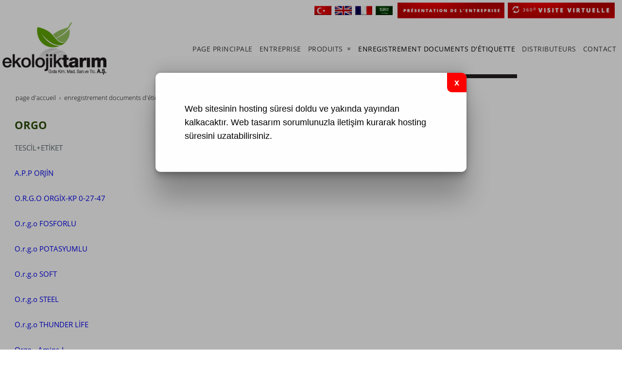

--- FILE ---
content_type: text/html; charset=UTF-8
request_url: https://fr.ekolojikagriculture.com/engregistrement-documents-etiquette/orgo
body_size: 18829
content:
<!DOCTYPE html> <html class="sayfa-turu-kategori-icerik sayfa-dili-fr ust-bar-dolu ust-serit-sol-dolu ust-serit-sag-dolu banner-ust-bos banner-ust-2-bos banner-ust-3-bos orta-ust-bos orta-ust-2-bos orta-ust-3-bos orta-alt-dolu orta-alt-2-bos orta-alt-3-bos govde-ust-bos sol-bos sag-bos govde-alt-bos banner-alt-bos banner-alt-2-bos banner-alt-3-bos footer-dolu" lang="fr" data-page-id="39618" data-site-id="2040" data-is-eticaret="0" data-is-ssl="1"> <head> <meta name="viewport" content="width=device-width, initial-scale=1"> <title>ORGO</title> <meta name="description" content="ORGO"> <link rel="icon" href="https://d25tea7qfcsjlw.cloudfront.net/0/asset/panel/f740a8.png"> <link rel="apple-touch-icon" href="https://d25tea7qfcsjlw.cloudfront.net/0/asset/panel/f740a8.png"> <link rel="canonical" href="https://fr.ekolojikagriculture.com/engregistrement-documents-etiquette/orgo"> <meta name="robots" content="all"> <meta name="google-site-verification" content="f0r5o9hZcEPApdqxgXyRHAC-0KdoR5KkJ2gTRrBfs-g"> <style> .oa{opacity:0;transition:opacity .7s ease-in-out,transform .7s ease-in-out;transform:translate(0,40px)}.oated{opacity:1;transform:translate(0)}@media(min-width:768px){.item:nth-child(2){transition-delay:100ms}.item:nth-child(3){transition-delay:250ms}.item:nth-child(4){transition-delay:400ms}.item:nth-child(5){transition-delay:550ms}.item:nth-child(6){transition-delay:700ms}.item:nth-child(7){transition-delay:850ms}.item:nth-child(8){transition-delay:1000ms}.item:nth-child(9){transition-delay:1150ms}.item:nth-child(10){transition-delay:1300ms}}.scroll-sentinel{position:absolute;top:0;left:0;height:1px;width:1px}@view-transition{navigation:auto}::view-transition-old(root){animation:fade-out-root 0.3s ease-out}::view-transition-new(root){animation:fade-in-root 0.3s ease-out}@keyframes fade-out-root{to{opacity:0}}@keyframes fade-in-root{from{opacity:0}}html{font-size:14px;font-family:Arial;line-height:1.42857143;scroll-behavior:smooth;text-size-adjust:none}body{margin:0;font-size:1rem;min-height:100vh}#bolum-orta-govde{margin-bottom:2em}html.sayfa-dili-ar #canvas,html.sayfa-dili-fa #canvas{direction:rtl}html.sayfa-dili-ar .carousel,html.sayfa-dili-fa .carousel{direction:ltr}html.sayfa-dili-ar .carousel .item,html.sayfa-dili-fa .carousel .item{direction:rtl}body,h1,h2,h3,h4,p,figure,blockquote,dl,dd{margin-block-end:0}h1,h2,h3,h4{text-wrap:balance}h1{font-size:2rem}h2{font-size:1.8rem}h3{font-size:1.6rem}h4{font-size:1.4rem}h5{font-size:1.2rem}h6{font-size:1.1rem}h1,h2,h3{margin-top:30px;margin-bottom:20px}h4,h5,h6{margin-top:30px;margin-bottom:10px}div.modul-baslik{font-size:1.2rem;font-weight:700;margin:30px 0}#kunye{text-align:center}.slayt.isGizliBasliklar .itemBaslik,.blog.isGizliBasliklar .itemBaslik,.sekme.isGizliBasliklar .itemBaslik,.carousel.isGizliBasliklar .itemBaslik{display:none}.bpLogo a{color:inherit}.bpLogo a:hover{text-decoration:underline}p{margin:30px 0;text-wrap:pretty}#konum-govde p{margin-top:0}.devami{clear:both}a{background-color:#fff0;text-decoration:none}a:hover{text-decoration:underline}a:active,a:hover{outline:0}.itemBaslik a{color:inherit;text-decoration:inherit}.clicktogo{cursor:pointer}img{vertical-align:middle;display:inline-block;max-width:100%;height:auto}img[style*="right"]{margin:0 0 5px 10px}img[style*="left"]{margin:0 10px 5px 0}#bolum-orta-govde img[style*="right"]{margin:0 0 10px 30px}#bolum-orta-govde img[style*="left"]{margin:0 30px 10px 0}@media(min-width:768px){.figureLeft,.figureRight{max-width:50%}.figureLeft p,.figureRight p{margin-bottom:10px;margin-top:0}.figureLeft{float:left}.figureLeft p{margin-right:30px}.figureRight{float:right}.figureRight p{margin-left:30px}}.figureCenter p{text-align:center}.itemFigure p{margin-bottom:15px}hr{margin-top:20px;margin-bottom:20px;border:0;border-top:1px solid rgb(255 255 255 / .5);-moz-box-sizing:content-box;box-sizing:content-box;height:0;clear:both}ul,ol{margin-top:0;margin-bottom:30px;list-style-position:inside;padding:0}ul ul,ol ul,ul ol,ol ol{padding-left:30px}#konum-govde li{margin:10px 0}li p{margin:0;display:inline}table ul,table ol{margin-bottom:0}blockquote{padding:10px 20px;margin:0 0 30px;font-size:17.5px;border-left:5px solid;border-left-color:rgb(255 255 255 / .5)}blockquote p{text-align:left}blockquote p:last-child,blockquote ul:last-child,blockquote ol:last-child{margin-bottom:0}b,strong{font-weight:700}small{font-size:.8rem}sub,sup{font-size:.75rem;line-height:0;position:relative;vertical-align:baseline}sup{top:-.5em}sub{bottom:-.25em}pre{overflow:auto}code,pre{font-family:monospace,monospace;font-size:1em}.statusbar-tooltip{position:fixed;bottom:0;left:0;background:#222;color:#ccc;padding:2px 10px;font-size:12px;line-height:16px;z-index:9999;display:none;pointer-events:none;border-top-right-radius:4px;font-family:system-ui,-apple-system,sans-serif}@media screen and (min-width:992px){.konum{display:flex;flex-wrap:wrap;gap:0 30px;justify-content:space-between}#bolum-ust .konum,.bolum-kolon-dikey .konum{display:block}#bolum-ust .modul,.bolum-kolon-dikey .modul{width:auto}.modul{width:100%}.modul-flex{align-self:flex-start}.modul-flex-25{width:calc(25% - 30px)}.modul-flex-33{width:calc(33.333333% - 30px)}.modul-flex-50{width:calc(50% - 30px)}.modul-flex-66{width:calc(66.6666% - 30px)}.modul-flex-75{width:calc(75% - 30px)}}*,*::before,*::after{box-sizing:border-box}.bolum-konteyner{margin-right:auto;margin-left:auto;padding-left:30px;padding-right:30px;max-width:100%}.bolum-satir{margin-left:-30px;margin-right:-30px;display:flex;flex-wrap:wrap}.bolum-kolon{width:100%;padding-left:30px;padding-right:30px;position:relative}.clearfix:before,.clearfix:after,.bolum-konteyner:before,.bolum-konteyner:after,.bolum-satir:before,.bolum-satir:after,#kategori-giris-yazisi:after,#kategoriIcerikListe:after{content:" ";display:block;height:0}html.sol-bos.sag-bos #bolum-orta-sol,html.sol-bos.sag-bos #bolum-orta-sag,html.sol-bos.sag-dolu #bolum-orta-sol,html.sag-bos.sol-dolu #bolum-orta-sag{display:none}html.sol-bos.sag-bos #bolum-orta-govde,#bolum-orta-ust .bolum-kolon,#bolum-orta-alt .bolum-kolon,#bolum-footer{width:100%}#konum-govde-alt{clear:both}@media (max-width:991px){#canvas .desktop-only{display:none}}@media (min-width:992px){#canvas .mobile-only{display:none}}@media (min-width:768px){html.sag-bos.sol-dolu #bolum-orta-sol{width:35%;order:-1}html.sag-bos.sol-dolu #bolum-orta-govde{width:65%}html.sol-bos.sag-dolu #bolum-orta-sag{width:35%}html.sol-bos.sag-dolu #bolum-orta-govde{width:65%}html.sag-dolu.sol-dolu #bolum-orta-sol,html.sag-dolu.sol-dolu #bolum-orta-sag{width:50%}html.sag-dolu.sol-dolu #bolum-orta-sol{order:-1}html.sag-dolu.sol-dolu #bolum-orta-govde{width:100%;order:1}}@media (min-width:992px){html.sag-bos.sol-dolu #bolum-orta-sol{width:35%;order:-1}html.sag-bos.sol-dolu #bolum-orta-govde{width:65%}html.sol-bos.sag-dolu #bolum-orta-sag{width:35%}html.sol-bos.sag-dolu #bolum-orta-govde{width:65%}html.sag-dolu.sol-dolu #bolum-orta-sol,html.sag-dolu.sol-dolu #bolum-orta-sag{width:35%}html.sag-dolu.sol-dolu #bolum-orta-sol{order:-1}html.sag-dolu.sol-dolu #bolum-orta-govde{width:65%;order:0}}@media (min-width:1200px){html.sag-bos.sol-dolu #bolum-orta-sol{width:25%;order:-1}html.sag-bos.sol-dolu #bolum-orta-govde{width:75%}html.sol-bos.sag-dolu #bolum-orta-sag{width:25%}html.sol-bos.sag-dolu #bolum-orta-govde{width:75%}html.sag-dolu.sol-dolu #bolum-orta-sol{width:20%;order:-1}html.sag-dolu.sol-dolu #bolum-orta-sag{width:20%}html.sag-dolu.sol-dolu #bolum-orta-govde{width:60%;order:0}}@media (min-width:1440px){.bolum-konteyner{width:1380px}}#bolum-ust-bar{width:100%}#bolum-ust .modul-baslik{display:none}#bolum-ust ul{margin:0;padding:0}#bolum-ust-bar li{list-style:none;margin:0;padding:0;display:inline-block;margin-right:5px}#bolum-ust li:last-child{margin-right:0}#bolum-ust-bar p{margin:0;font:.9rem}#bolum-ust-serit{width:100%}#bolum-ust-serit .bolum-kolon{width:100%}#bolum-ust-serit-yerlesim{display:flex;justify-content:space-between;align-items:center}#bolum-ust-serit-sol{flex-grow:2}#bolum-ust-serit-dugmeler{position:relative;font-family:Arial,Helvetica,"Segoe UI Symbol",sans-serif}#bolum-ust-serit .modul{float:left;margin:0}#bolum-ust-serit p{margin:0}#bolum-ust-serit-dugmeler button{border:none}#canvasToggle{background:none}#dugme-google-arama{cursor:pointer;background:none;color:inherit}#dugme-google-arama:after{content:"\26B2";font-weight:700;transform:rotate(-45deg);font-size:1.4rem;line-height:1.6rem;display:inline-block}@media (max-width:768px){#bolum-ust-serit-sol{max-width:75%}}#bolum-footer .bolum-kolon{width:100%}.bpLogo{text-align:center}.bpLogo a:hover{text-decoration:none}#offCanvas{position:fixed;top:0;right:-260px;width:260px;height:100%;background-color:#fff;box-shadow:-2px 0 5px rgb(0 0 0 / .1);transition:right 0.5s ease;overflow-y:auto;z-index:1000}#offCanvas.isOpen{right:0}.canvas-overlay{position:fixed;top:0;left:0;right:0;bottom:0;background-color:rgb(0 0 0 / .7);z-index:999;visibility:hidden;opacity:0;transition:opacity .5s}.canvas-overlay.isOpen{visibility:visible;opacity:1}#offCanvas ul{margin:0;padding:0;display:block}#offCanvas li{display:block}#offCanvas a{display:block;padding:2px 10px}#offCanvas ul ul{margin-left:1em}#offCanvas .modul-ic{margin-bottom:1em}#offCanvas .modul-baslik{margin:5px 10px;font-size:1.2em}@media (min-width:992px){#bolum-ust-serit #canvasToggle{display:none}#offCanvas{display:none}}@media (max-width:991px){#bolum-ust-serit-dugmeler #dugme-google-arama,#bolum-ust-serit-dugmeler #navGlobe,#bolum-ust .modul-menu{display:none}}#offCanvas .menuVar>a:after{content:'-';float:right}#offCanvas .menuVar.menuClosed>a span{opacity:1}#offCanvas .menuVar.menuClosed a:after{content:'\25BE'}#offCanvas .menuVar.menuClosed ul{display:none}.modul-menu ul,.modul-kategori ul{margin:0;padding:0;list-style:none}.modul-menu a:hover,.modul-menu a:focus,.modul-kategori li a:hover,.modul-kategori li a:focus{outline:0;text-decoration:none}.bolum-kolon-dikey .modul-menu ul ul{max-height:0;overflow:hidden;opacity:0;transform:translateY(-10px);transition:max-height 0.5s ease,opacity 0.4s ease,transform 0.4s ease}.bolum-kolon-dikey .modul-menu li.aktif>ul,.bolum-kolon-dikey .modul-menu li.submenu-open>ul,.bolum-kolon-dikey .modul-menu li:hover>ul{max-height:1000px;opacity:1;transform:translateY(0);margin:1rem}.bolum-kolon-dikey .menuVar>a span::after{content:"►";margin-left:6px;font-size:.6em;display:inline-block;transition:transform 0.4s ease}.bolum-kolon-dikey .menuVar.aktif>a span::after,.bolum-kolon-dikey .menuVar.submenu-open>a span::after,.bolum-kolon-dikey .menuVar:hover>a span::after{content:"►";transform:rotate(90deg)}.modul-menu li a,.modul-kategori li a{display:block}#canvasToggle:after{content:'\2261';font-size:2.5rem}.isOpen #canvasToggle:after{content:'\00D7'}#canvasToggle:focus{outline:none}.bolum-kolon-yatay .modul-menu .modul-ic{position:relative;z-index:1;width:100%}.bolum-kolon-yatay .modul-menu .modul-ic>ul{display:flex;flex-wrap:wrap}.bolum-kolon-yatay .modul-menu .modul-ic>ul>li{flex:1 1 auto}.bolum-kolon-yatay .modul-menu ul{min-width:100%}.bolum-kolon-yatay .modul-menu ul ul{position:absolute;visibility:hidden;opacity:0}.bolum-kolon-yatay .modul-menu ul ul ul{left:100%;top:0;min-width:inherit}.bolum-kolon-yatay .modul-menu .modul-ic>ul>li:nth-last-child(-n+3)>ul ul{left:auto;right:100%}.bolum-kolon-yatay .modul-menu li,#bolum-ust .modul-menu li{display:block;position:relative}.bolum-kolon-yatay .modul-menu li:hover>ul{visibility:visible;opacity:1;animation:fadeInDown 1s ease-out}.bolum-kolon-yatay .modul-menu a{white-space:nowrap;display:block}.bolum-kolon-yatay .modul-menu a:hover{text-decoration:none}@keyframes fadeInDown{from{opacity:0;visibility:hidden;transform:translateY(-10px)}to{opacity:1;visibility:visible;transform:translateY(0)}}@media (pointer:coarse){.bolum-kolon-yatay .modul-menu li.submenu-open>ul{visibility:visible;opacity:1;animation:fadeInDown 1s ease-out}}#gOverlay{display:block;visibility:hidden;opacity:0;position:fixed;z-index:2;background-color:rgb(0 0 0 / .9);background-position:center;background-repeat:no-repeat;background-size:contain;top:0;left:0;right:0;bottom:0;transition:all 1s}.sayfa-turu-urun #gOverlay{background-color:#fff;cursor:pointer}@media(max-width:992px){#gOverlay{background-size:contain}}#gOverlay.open{visibility:visible;opacity:1}#gOverlay .prev,#gOverlay .next{cursor:pointer;position:absolute;top:50%;transform:translateY(-50%);text-decoration:none;font-size:60px;line-height:80px;color:#fff;text-shadow:1px 1px 4px rgb(0 0 0 / .8)}#gOverlay .prev{left:3%}#gOverlay .prev:before{content:"\276e"}#gOverlay .next{right:3%}#gOverlay .next:before{content:"\276f"}#gOverlay:before{position:absolute;right:20px;top:20px;color:#fff;content:'×';padding:15px;border-radius:50%;font-weight:700;font-size:30px;line-height:20px;text-shadow:1px 1px 2px rgb(0 0 0 / .8);cursor:pointer}#gOverlayContent{opacity:0;visibility:hidden;transition:opacity 1.5s .5s;position:absolute;left:50%;transform:translateX(-50%);bottom:10px;font-size:1rem;display:block;padding:5px 15px;border-radius:4px;background:rgb(0 0 0 / .8);color:#fff}#gOverlay.open #gOverlayContent{opacity:1;visibility:visible}#gOverlayContent p:last-child{margin-bottom:0}@media(max-width:991px){#gOverlayContent{width:100%;left:0;transform:none;text-align:center}}.buyuyen{cursor:zoom-in;display:inline-block}.buyuyen img{transition:transform .5s}.buyuyen:hover img{transform:scale(1.02)}iframe{width:100%;height:auto;border:none}.embedResponsive{position:relative;display:block;height:0;padding:0;overflow:hidden}.embedResponsive .embedResponsiveItem,.embedResponsive iframe,.embedResponsive embed,.embedResponsive object,.embedResponsive video,.embedResponsive .youtube-placeholder{position:absolute;top:0;left:0;bottom:0;height:100%;width:100%;border:0}.embedResponsive16by9{padding-bottom:56.25%}.embedResponsive4by3{padding-bottom:75%}.embedResponsive1by1{padding-bottom:100%}#konum-govde .embedResponsive{margin-bottom:1rem}#kategori-flex,.itemBaslikVeKapak{display:flex}.kategori-column,.itemBaslikColumn{flex-direction:column}.kategori-column-reverse,.itemBaslikColumnReverse{flex-direction:column-reverse}#kategori-sayfalandirma{list-style:none;margin:0;padding:0;text-align:center;margin-bottom:2em;clear:both}#kategori-sayfalandirma li{display:inline-block}#kategori-sayfalandirma span{display:inline-block;padding:4px 8px}#kategori-oncekiler{display:flex;flex-wrap:wrap;justify-content:space-between;text-align:center;margin-top:30px;padding-top:30px}#kategori-oncekiler .itemFigure{width:calc(50% - 15px);margin-bottom:30px}#kategori-oncekiler .active{text-decoration:underline}#kategori-icerik-turu-metin .blog .item{margin-bottom:2rem}.icerik:after{content:'';clear:both;display:block}table{background-color:#fff0;margin-bottom:30px;border-spacing:0;border-collapse:collapse;width:100%}td,th{padding:0}table p{margin:0}caption{padding-top:8px;padding-bottom:8px;text-align:left}th{text-align:left}table>thead>tr>th,table>tbody>tr>th,table>tfoot>tr>th,table>thead>tr>td,table>tbody>tr>td,table>tfoot>tr>td{padding:8px;line-height:1.42857143;vertical-align:top}table>thead>tr>th{vertical-align:bottom}.breadcrumb{list-style:none;margin:30px 0;padding:0;font-size:.9rem;color:inherit}.breadcrumb li{display:inline-block;margin:2px}.breadcrumb li:after{content:'›';display:inline-block;margin-left:4px}.breadcrumb li:last-child:after{content:'';display:none}.breadcrumb li a{color:inherit;text-transform:lowercase}.msm{box-shadow:0 0 5px 0 rgba(0,0,0,.25);position:fixed;width:100%;bottom:0;left:0;right:0;background:#fff;z-index:1;text-align:center;user-select:none}.msm ul{padding:0;margin:0;list-style:none;overflow:auto;white-space:nowrap;display:flex}.msm li{flex:auto;min-width:fit-content;border-right:1px solid #eee;padding:5px 16px}.msm li:last-child{border:none}.msm span{display:block;color:#000;font-size:1rem;line-height:36px;text-align:center;min-width:24px;font-weight:700;font-style:normal}.msm img{max-width:24px}.msm span#msm-cart-qty{display:inline-block}@media(max-width:767px){body{padding-bottom:46px}}#expired{position:fixed;width:100%;height:100%;left:0;top:0;bottom:0;right:0;background-color:rgba(0,0,0,.3);z-index:999}#expired p{margin:0;padding:0;text-shadow:none;position:absolute;top:35%;left:50%;width:50%;transform:translate(-50%,-50%);color:#000;background-color:#fefefe;font-family:sans-serif;font-size:18px;line-height:28px;padding:60px;pointer-events:none;user-select:none;font-weight:400;border-radius:10px;box-shadow:rgba(0,0,0,.25) 0 54px 55px,rgba(0,0,0,.12) 0 -12px 30px,rgba(0,0,0,.12) 0 4px 6px,rgba(0,0,0,.17) 0 12px 13px,rgba(0,0,0,.09) 0 -3px 5px}#expired p:after{position:absolute;content:'x';font-weight:700;font-size:18px;background:red;color:#fff;right:0;top:0;padding:6px 15px;border-bottom-left-radius:10px;border-top-right-radius:10px}#expired p a{color:#000;text-decoration:none;outline:none;border:none;cursor:inherit}@media(max-width:767px){#expired p{padding:30px;width:80%;font-size:16px}}@font-face{font-family:'Open Sans';font-style:italic;font-weight:300;src:local('Open Sans Light Italic'),local('OpenSans-LightItalic'),url(https://fonts.gstatic.com/s/opensans/v17/memnYaGs126MiZpBA-UFUKWyV9hmIqOjjg.woff2) format('woff2');unicode-range:U+0460-052F,U+1C80-1C88,U+20B4,U+2DE0-2DFF,U+A640-A69F,U+FE2E-FE2F}@font-face{font-family:'Open Sans';font-style:italic;font-weight:300;src:local('Open Sans Light Italic'),local('OpenSans-LightItalic'),url(https://fonts.gstatic.com/s/opensans/v17/memnYaGs126MiZpBA-UFUKWyV9hvIqOjjg.woff2) format('woff2');unicode-range:U+0400-045F,U+0490-0491,U+04B0-04B1,U+2116}@font-face{font-family:'Open Sans';font-style:italic;font-weight:300;src:local('Open Sans Light Italic'),local('OpenSans-LightItalic'),url(https://fonts.gstatic.com/s/opensans/v17/memnYaGs126MiZpBA-UFUKWyV9hnIqOjjg.woff2) format('woff2');unicode-range:U+1F00-1FFF}@font-face{font-family:'Open Sans';font-style:italic;font-weight:300;src:local('Open Sans Light Italic'),local('OpenSans-LightItalic'),url(https://fonts.gstatic.com/s/opensans/v17/memnYaGs126MiZpBA-UFUKWyV9hoIqOjjg.woff2) format('woff2');unicode-range:U+0370-03FF}@font-face{font-family:'Open Sans';font-style:italic;font-weight:300;src:local('Open Sans Light Italic'),local('OpenSans-LightItalic'),url(https://fonts.gstatic.com/s/opensans/v17/memnYaGs126MiZpBA-UFUKWyV9hkIqOjjg.woff2) format('woff2');unicode-range:U+0102-0103,U+0110-0111,U+0128-0129,U+0168-0169,U+01A0-01A1,U+01AF-01B0,U+1EA0-1EF9,U+20AB}@font-face{font-family:'Open Sans';font-style:italic;font-weight:300;src:local('Open Sans Light Italic'),local('OpenSans-LightItalic'),url(https://fonts.gstatic.com/s/opensans/v17/memnYaGs126MiZpBA-UFUKWyV9hlIqOjjg.woff2) format('woff2');unicode-range:U+0100-024F,U+0259,U+1E00-1EFF,U+2020,U+20A0-20AB,U+20AD-20CF,U+2113,U+2C60-2C7F,U+A720-A7FF}@font-face{font-family:'Open Sans';font-style:italic;font-weight:300;src:local('Open Sans Light Italic'),local('OpenSans-LightItalic'),url(https://fonts.gstatic.com/s/opensans/v17/memnYaGs126MiZpBA-UFUKWyV9hrIqM.woff2) format('woff2');unicode-range:U+0000-00FF,U+0131,U+0152-0153,U+02BB-02BC,U+02C6,U+02DA,U+02DC,U+2000-206F,U+2074,U+20AC,U+2122,U+2191,U+2193,U+2212,U+2215,U+FEFF,U+FFFD}@font-face{font-family:'Open Sans';font-style:italic;font-weight:400;src:local('Open Sans Italic'),local('OpenSans-Italic'),url(https://fonts.gstatic.com/s/opensans/v17/mem6YaGs126MiZpBA-UFUK0Udc1UAw.woff2) format('woff2');unicode-range:U+0460-052F,U+1C80-1C88,U+20B4,U+2DE0-2DFF,U+A640-A69F,U+FE2E-FE2F}@font-face{font-family:'Open Sans';font-style:italic;font-weight:400;src:local('Open Sans Italic'),local('OpenSans-Italic'),url(https://fonts.gstatic.com/s/opensans/v17/mem6YaGs126MiZpBA-UFUK0ddc1UAw.woff2) format('woff2');unicode-range:U+0400-045F,U+0490-0491,U+04B0-04B1,U+2116}@font-face{font-family:'Open Sans';font-style:italic;font-weight:400;src:local('Open Sans Italic'),local('OpenSans-Italic'),url(https://fonts.gstatic.com/s/opensans/v17/mem6YaGs126MiZpBA-UFUK0Vdc1UAw.woff2) format('woff2');unicode-range:U+1F00-1FFF}@font-face{font-family:'Open Sans';font-style:italic;font-weight:400;src:local('Open Sans Italic'),local('OpenSans-Italic'),url(https://fonts.gstatic.com/s/opensans/v17/mem6YaGs126MiZpBA-UFUK0adc1UAw.woff2) format('woff2');unicode-range:U+0370-03FF}@font-face{font-family:'Open Sans';font-style:italic;font-weight:400;src:local('Open Sans Italic'),local('OpenSans-Italic'),url(https://fonts.gstatic.com/s/opensans/v17/mem6YaGs126MiZpBA-UFUK0Wdc1UAw.woff2) format('woff2');unicode-range:U+0102-0103,U+0110-0111,U+0128-0129,U+0168-0169,U+01A0-01A1,U+01AF-01B0,U+1EA0-1EF9,U+20AB}@font-face{font-family:'Open Sans';font-style:italic;font-weight:400;src:local('Open Sans Italic'),local('OpenSans-Italic'),url(https://fonts.gstatic.com/s/opensans/v17/mem6YaGs126MiZpBA-UFUK0Xdc1UAw.woff2) format('woff2');unicode-range:U+0100-024F,U+0259,U+1E00-1EFF,U+2020,U+20A0-20AB,U+20AD-20CF,U+2113,U+2C60-2C7F,U+A720-A7FF}@font-face{font-family:'Open Sans';font-style:italic;font-weight:400;src:local('Open Sans Italic'),local('OpenSans-Italic'),url(https://fonts.gstatic.com/s/opensans/v17/mem6YaGs126MiZpBA-UFUK0Zdc0.woff2) format('woff2');unicode-range:U+0000-00FF,U+0131,U+0152-0153,U+02BB-02BC,U+02C6,U+02DA,U+02DC,U+2000-206F,U+2074,U+20AC,U+2122,U+2191,U+2193,U+2212,U+2215,U+FEFF,U+FFFD}@font-face{font-family:'Open Sans';font-style:italic;font-weight:600;src:local('Open Sans SemiBold Italic'),local('OpenSans-SemiBoldItalic'),url(https://fonts.gstatic.com/s/opensans/v17/memnYaGs126MiZpBA-UFUKXGUdhmIqOjjg.woff2) format('woff2');unicode-range:U+0460-052F,U+1C80-1C88,U+20B4,U+2DE0-2DFF,U+A640-A69F,U+FE2E-FE2F}@font-face{font-family:'Open Sans';font-style:italic;font-weight:600;src:local('Open Sans SemiBold Italic'),local('OpenSans-SemiBoldItalic'),url(https://fonts.gstatic.com/s/opensans/v17/memnYaGs126MiZpBA-UFUKXGUdhvIqOjjg.woff2) format('woff2');unicode-range:U+0400-045F,U+0490-0491,U+04B0-04B1,U+2116}@font-face{font-family:'Open Sans';font-style:italic;font-weight:600;src:local('Open Sans SemiBold Italic'),local('OpenSans-SemiBoldItalic'),url(https://fonts.gstatic.com/s/opensans/v17/memnYaGs126MiZpBA-UFUKXGUdhnIqOjjg.woff2) format('woff2');unicode-range:U+1F00-1FFF}@font-face{font-family:'Open Sans';font-style:italic;font-weight:600;src:local('Open Sans SemiBold Italic'),local('OpenSans-SemiBoldItalic'),url(https://fonts.gstatic.com/s/opensans/v17/memnYaGs126MiZpBA-UFUKXGUdhoIqOjjg.woff2) format('woff2');unicode-range:U+0370-03FF}@font-face{font-family:'Open Sans';font-style:italic;font-weight:600;src:local('Open Sans SemiBold Italic'),local('OpenSans-SemiBoldItalic'),url(https://fonts.gstatic.com/s/opensans/v17/memnYaGs126MiZpBA-UFUKXGUdhkIqOjjg.woff2) format('woff2');unicode-range:U+0102-0103,U+0110-0111,U+0128-0129,U+0168-0169,U+01A0-01A1,U+01AF-01B0,U+1EA0-1EF9,U+20AB}@font-face{font-family:'Open Sans';font-style:italic;font-weight:600;src:local('Open Sans SemiBold Italic'),local('OpenSans-SemiBoldItalic'),url(https://fonts.gstatic.com/s/opensans/v17/memnYaGs126MiZpBA-UFUKXGUdhlIqOjjg.woff2) format('woff2');unicode-range:U+0100-024F,U+0259,U+1E00-1EFF,U+2020,U+20A0-20AB,U+20AD-20CF,U+2113,U+2C60-2C7F,U+A720-A7FF}@font-face{font-family:'Open Sans';font-style:italic;font-weight:600;src:local('Open Sans SemiBold Italic'),local('OpenSans-SemiBoldItalic'),url(https://fonts.gstatic.com/s/opensans/v17/memnYaGs126MiZpBA-UFUKXGUdhrIqM.woff2) format('woff2');unicode-range:U+0000-00FF,U+0131,U+0152-0153,U+02BB-02BC,U+02C6,U+02DA,U+02DC,U+2000-206F,U+2074,U+20AC,U+2122,U+2191,U+2193,U+2212,U+2215,U+FEFF,U+FFFD}@font-face{font-family:'Open Sans';font-style:italic;font-weight:700;src:local('Open Sans Bold Italic'),local('OpenSans-BoldItalic'),url(https://fonts.gstatic.com/s/opensans/v17/memnYaGs126MiZpBA-UFUKWiUNhmIqOjjg.woff2) format('woff2');unicode-range:U+0460-052F,U+1C80-1C88,U+20B4,U+2DE0-2DFF,U+A640-A69F,U+FE2E-FE2F}@font-face{font-family:'Open Sans';font-style:italic;font-weight:700;src:local('Open Sans Bold Italic'),local('OpenSans-BoldItalic'),url(https://fonts.gstatic.com/s/opensans/v17/memnYaGs126MiZpBA-UFUKWiUNhvIqOjjg.woff2) format('woff2');unicode-range:U+0400-045F,U+0490-0491,U+04B0-04B1,U+2116}@font-face{font-family:'Open Sans';font-style:italic;font-weight:700;src:local('Open Sans Bold Italic'),local('OpenSans-BoldItalic'),url(https://fonts.gstatic.com/s/opensans/v17/memnYaGs126MiZpBA-UFUKWiUNhnIqOjjg.woff2) format('woff2');unicode-range:U+1F00-1FFF}@font-face{font-family:'Open Sans';font-style:italic;font-weight:700;src:local('Open Sans Bold Italic'),local('OpenSans-BoldItalic'),url(https://fonts.gstatic.com/s/opensans/v17/memnYaGs126MiZpBA-UFUKWiUNhoIqOjjg.woff2) format('woff2');unicode-range:U+0370-03FF}@font-face{font-family:'Open Sans';font-style:italic;font-weight:700;src:local('Open Sans Bold Italic'),local('OpenSans-BoldItalic'),url(https://fonts.gstatic.com/s/opensans/v17/memnYaGs126MiZpBA-UFUKWiUNhkIqOjjg.woff2) format('woff2');unicode-range:U+0102-0103,U+0110-0111,U+0128-0129,U+0168-0169,U+01A0-01A1,U+01AF-01B0,U+1EA0-1EF9,U+20AB}@font-face{font-family:'Open Sans';font-style:italic;font-weight:700;src:local('Open Sans Bold Italic'),local('OpenSans-BoldItalic'),url(https://fonts.gstatic.com/s/opensans/v17/memnYaGs126MiZpBA-UFUKWiUNhlIqOjjg.woff2) format('woff2');unicode-range:U+0100-024F,U+0259,U+1E00-1EFF,U+2020,U+20A0-20AB,U+20AD-20CF,U+2113,U+2C60-2C7F,U+A720-A7FF}@font-face{font-family:'Open Sans';font-style:italic;font-weight:700;src:local('Open Sans Bold Italic'),local('OpenSans-BoldItalic'),url(https://fonts.gstatic.com/s/opensans/v17/memnYaGs126MiZpBA-UFUKWiUNhrIqM.woff2) format('woff2');unicode-range:U+0000-00FF,U+0131,U+0152-0153,U+02BB-02BC,U+02C6,U+02DA,U+02DC,U+2000-206F,U+2074,U+20AC,U+2122,U+2191,U+2193,U+2212,U+2215,U+FEFF,U+FFFD}@font-face{font-family:'Open Sans';font-style:italic;font-weight:800;src:local('Open Sans ExtraBold Italic'),local('OpenSans-ExtraBoldItalic'),url(https://fonts.gstatic.com/s/opensans/v17/memnYaGs126MiZpBA-UFUKW-U9hmIqOjjg.woff2) format('woff2');unicode-range:U+0460-052F,U+1C80-1C88,U+20B4,U+2DE0-2DFF,U+A640-A69F,U+FE2E-FE2F}@font-face{font-family:'Open Sans';font-style:italic;font-weight:800;src:local('Open Sans ExtraBold Italic'),local('OpenSans-ExtraBoldItalic'),url(https://fonts.gstatic.com/s/opensans/v17/memnYaGs126MiZpBA-UFUKW-U9hvIqOjjg.woff2) format('woff2');unicode-range:U+0400-045F,U+0490-0491,U+04B0-04B1,U+2116}@font-face{font-family:'Open Sans';font-style:italic;font-weight:800;src:local('Open Sans ExtraBold Italic'),local('OpenSans-ExtraBoldItalic'),url(https://fonts.gstatic.com/s/opensans/v17/memnYaGs126MiZpBA-UFUKW-U9hnIqOjjg.woff2) format('woff2');unicode-range:U+1F00-1FFF}@font-face{font-family:'Open Sans';font-style:italic;font-weight:800;src:local('Open Sans ExtraBold Italic'),local('OpenSans-ExtraBoldItalic'),url(https://fonts.gstatic.com/s/opensans/v17/memnYaGs126MiZpBA-UFUKW-U9hoIqOjjg.woff2) format('woff2');unicode-range:U+0370-03FF}@font-face{font-family:'Open Sans';font-style:italic;font-weight:800;src:local('Open Sans ExtraBold Italic'),local('OpenSans-ExtraBoldItalic'),url(https://fonts.gstatic.com/s/opensans/v17/memnYaGs126MiZpBA-UFUKW-U9hkIqOjjg.woff2) format('woff2');unicode-range:U+0102-0103,U+0110-0111,U+0128-0129,U+0168-0169,U+01A0-01A1,U+01AF-01B0,U+1EA0-1EF9,U+20AB}@font-face{font-family:'Open Sans';font-style:italic;font-weight:800;src:local('Open Sans ExtraBold Italic'),local('OpenSans-ExtraBoldItalic'),url(https://fonts.gstatic.com/s/opensans/v17/memnYaGs126MiZpBA-UFUKW-U9hlIqOjjg.woff2) format('woff2');unicode-range:U+0100-024F,U+0259,U+1E00-1EFF,U+2020,U+20A0-20AB,U+20AD-20CF,U+2113,U+2C60-2C7F,U+A720-A7FF}@font-face{font-family:'Open Sans';font-style:italic;font-weight:800;src:local('Open Sans ExtraBold Italic'),local('OpenSans-ExtraBoldItalic'),url(https://fonts.gstatic.com/s/opensans/v17/memnYaGs126MiZpBA-UFUKW-U9hrIqM.woff2) format('woff2');unicode-range:U+0000-00FF,U+0131,U+0152-0153,U+02BB-02BC,U+02C6,U+02DA,U+02DC,U+2000-206F,U+2074,U+20AC,U+2122,U+2191,U+2193,U+2212,U+2215,U+FEFF,U+FFFD}@font-face{font-family:'Open Sans';font-style:normal;font-weight:300;src:local('Open Sans Light'),local('OpenSans-Light'),url(https://fonts.gstatic.com/s/opensans/v17/mem5YaGs126MiZpBA-UN_r8OX-hpOqc.woff2) format('woff2');unicode-range:U+0460-052F,U+1C80-1C88,U+20B4,U+2DE0-2DFF,U+A640-A69F,U+FE2E-FE2F}@font-face{font-family:'Open Sans';font-style:normal;font-weight:300;src:local('Open Sans Light'),local('OpenSans-Light'),url(https://fonts.gstatic.com/s/opensans/v17/mem5YaGs126MiZpBA-UN_r8OVuhpOqc.woff2) format('woff2');unicode-range:U+0400-045F,U+0490-0491,U+04B0-04B1,U+2116}@font-face{font-family:'Open Sans';font-style:normal;font-weight:300;src:local('Open Sans Light'),local('OpenSans-Light'),url(https://fonts.gstatic.com/s/opensans/v17/mem5YaGs126MiZpBA-UN_r8OXuhpOqc.woff2) format('woff2');unicode-range:U+1F00-1FFF}@font-face{font-family:'Open Sans';font-style:normal;font-weight:300;src:local('Open Sans Light'),local('OpenSans-Light'),url(https://fonts.gstatic.com/s/opensans/v17/mem5YaGs126MiZpBA-UN_r8OUehpOqc.woff2) format('woff2');unicode-range:U+0370-03FF}@font-face{font-family:'Open Sans';font-style:normal;font-weight:300;src:local('Open Sans Light'),local('OpenSans-Light'),url(https://fonts.gstatic.com/s/opensans/v17/mem5YaGs126MiZpBA-UN_r8OXehpOqc.woff2) format('woff2');unicode-range:U+0102-0103,U+0110-0111,U+0128-0129,U+0168-0169,U+01A0-01A1,U+01AF-01B0,U+1EA0-1EF9,U+20AB}@font-face{font-family:'Open Sans';font-style:normal;font-weight:300;src:local('Open Sans Light'),local('OpenSans-Light'),url(https://fonts.gstatic.com/s/opensans/v17/mem5YaGs126MiZpBA-UN_r8OXOhpOqc.woff2) format('woff2');unicode-range:U+0100-024F,U+0259,U+1E00-1EFF,U+2020,U+20A0-20AB,U+20AD-20CF,U+2113,U+2C60-2C7F,U+A720-A7FF}@font-face{font-family:'Open Sans';font-style:normal;font-weight:300;src:local('Open Sans Light'),local('OpenSans-Light'),url(https://fonts.gstatic.com/s/opensans/v17/mem5YaGs126MiZpBA-UN_r8OUuhp.woff2) format('woff2');unicode-range:U+0000-00FF,U+0131,U+0152-0153,U+02BB-02BC,U+02C6,U+02DA,U+02DC,U+2000-206F,U+2074,U+20AC,U+2122,U+2191,U+2193,U+2212,U+2215,U+FEFF,U+FFFD}@font-face{font-family:'Open Sans';font-style:normal;font-weight:400;src:local('Open Sans Regular'),local('OpenSans-Regular'),url(https://fonts.gstatic.com/s/opensans/v17/mem8YaGs126MiZpBA-UFWJ0bbck.woff2) format('woff2');unicode-range:U+0460-052F,U+1C80-1C88,U+20B4,U+2DE0-2DFF,U+A640-A69F,U+FE2E-FE2F}@font-face{font-family:'Open Sans';font-style:normal;font-weight:400;src:local('Open Sans Regular'),local('OpenSans-Regular'),url(https://fonts.gstatic.com/s/opensans/v17/mem8YaGs126MiZpBA-UFUZ0bbck.woff2) format('woff2');unicode-range:U+0400-045F,U+0490-0491,U+04B0-04B1,U+2116}@font-face{font-family:'Open Sans';font-style:normal;font-weight:400;src:local('Open Sans Regular'),local('OpenSans-Regular'),url(https://fonts.gstatic.com/s/opensans/v17/mem8YaGs126MiZpBA-UFWZ0bbck.woff2) format('woff2');unicode-range:U+1F00-1FFF}@font-face{font-family:'Open Sans';font-style:normal;font-weight:400;src:local('Open Sans Regular'),local('OpenSans-Regular'),url(https://fonts.gstatic.com/s/opensans/v17/mem8YaGs126MiZpBA-UFVp0bbck.woff2) format('woff2');unicode-range:U+0370-03FF}@font-face{font-family:'Open Sans';font-style:normal;font-weight:400;src:local('Open Sans Regular'),local('OpenSans-Regular'),url(https://fonts.gstatic.com/s/opensans/v17/mem8YaGs126MiZpBA-UFWp0bbck.woff2) format('woff2');unicode-range:U+0102-0103,U+0110-0111,U+0128-0129,U+0168-0169,U+01A0-01A1,U+01AF-01B0,U+1EA0-1EF9,U+20AB}@font-face{font-family:'Open Sans';font-style:normal;font-weight:400;src:local('Open Sans Regular'),local('OpenSans-Regular'),url(https://fonts.gstatic.com/s/opensans/v17/mem8YaGs126MiZpBA-UFW50bbck.woff2) format('woff2');unicode-range:U+0100-024F,U+0259,U+1E00-1EFF,U+2020,U+20A0-20AB,U+20AD-20CF,U+2113,U+2C60-2C7F,U+A720-A7FF}@font-face{font-family:'Open Sans';font-style:normal;font-weight:400;src:local('Open Sans Regular'),local('OpenSans-Regular'),url(https://fonts.gstatic.com/s/opensans/v17/mem8YaGs126MiZpBA-UFVZ0b.woff2) format('woff2');unicode-range:U+0000-00FF,U+0131,U+0152-0153,U+02BB-02BC,U+02C6,U+02DA,U+02DC,U+2000-206F,U+2074,U+20AC,U+2122,U+2191,U+2193,U+2212,U+2215,U+FEFF,U+FFFD}@font-face{font-family:'Open Sans';font-style:normal;font-weight:600;src:local('Open Sans SemiBold'),local('OpenSans-SemiBold'),url(https://fonts.gstatic.com/s/opensans/v17/mem5YaGs126MiZpBA-UNirkOX-hpOqc.woff2) format('woff2');unicode-range:U+0460-052F,U+1C80-1C88,U+20B4,U+2DE0-2DFF,U+A640-A69F,U+FE2E-FE2F}@font-face{font-family:'Open Sans';font-style:normal;font-weight:600;src:local('Open Sans SemiBold'),local('OpenSans-SemiBold'),url(https://fonts.gstatic.com/s/opensans/v17/mem5YaGs126MiZpBA-UNirkOVuhpOqc.woff2) format('woff2');unicode-range:U+0400-045F,U+0490-0491,U+04B0-04B1,U+2116}@font-face{font-family:'Open Sans';font-style:normal;font-weight:600;src:local('Open Sans SemiBold'),local('OpenSans-SemiBold'),url(https://fonts.gstatic.com/s/opensans/v17/mem5YaGs126MiZpBA-UNirkOXuhpOqc.woff2) format('woff2');unicode-range:U+1F00-1FFF}@font-face{font-family:'Open Sans';font-style:normal;font-weight:600;src:local('Open Sans SemiBold'),local('OpenSans-SemiBold'),url(https://fonts.gstatic.com/s/opensans/v17/mem5YaGs126MiZpBA-UNirkOUehpOqc.woff2) format('woff2');unicode-range:U+0370-03FF}@font-face{font-family:'Open Sans';font-style:normal;font-weight:600;src:local('Open Sans SemiBold'),local('OpenSans-SemiBold'),url(https://fonts.gstatic.com/s/opensans/v17/mem5YaGs126MiZpBA-UNirkOXehpOqc.woff2) format('woff2');unicode-range:U+0102-0103,U+0110-0111,U+0128-0129,U+0168-0169,U+01A0-01A1,U+01AF-01B0,U+1EA0-1EF9,U+20AB}@font-face{font-family:'Open Sans';font-style:normal;font-weight:600;src:local('Open Sans SemiBold'),local('OpenSans-SemiBold'),url(https://fonts.gstatic.com/s/opensans/v17/mem5YaGs126MiZpBA-UNirkOXOhpOqc.woff2) format('woff2');unicode-range:U+0100-024F,U+0259,U+1E00-1EFF,U+2020,U+20A0-20AB,U+20AD-20CF,U+2113,U+2C60-2C7F,U+A720-A7FF}@font-face{font-family:'Open Sans';font-style:normal;font-weight:600;src:local('Open Sans SemiBold'),local('OpenSans-SemiBold'),url(https://fonts.gstatic.com/s/opensans/v17/mem5YaGs126MiZpBA-UNirkOUuhp.woff2) format('woff2');unicode-range:U+0000-00FF,U+0131,U+0152-0153,U+02BB-02BC,U+02C6,U+02DA,U+02DC,U+2000-206F,U+2074,U+20AC,U+2122,U+2191,U+2193,U+2212,U+2215,U+FEFF,U+FFFD}@font-face{font-family:'Open Sans';font-style:normal;font-weight:700;src:local('Open Sans Bold'),local('OpenSans-Bold'),url(https://fonts.gstatic.com/s/opensans/v17/mem5YaGs126MiZpBA-UN7rgOX-hpOqc.woff2) format('woff2');unicode-range:U+0460-052F,U+1C80-1C88,U+20B4,U+2DE0-2DFF,U+A640-A69F,U+FE2E-FE2F}@font-face{font-family:'Open Sans';font-style:normal;font-weight:700;src:local('Open Sans Bold'),local('OpenSans-Bold'),url(https://fonts.gstatic.com/s/opensans/v17/mem5YaGs126MiZpBA-UN7rgOVuhpOqc.woff2) format('woff2');unicode-range:U+0400-045F,U+0490-0491,U+04B0-04B1,U+2116}@font-face{font-family:'Open Sans';font-style:normal;font-weight:700;src:local('Open Sans Bold'),local('OpenSans-Bold'),url(https://fonts.gstatic.com/s/opensans/v17/mem5YaGs126MiZpBA-UN7rgOXuhpOqc.woff2) format('woff2');unicode-range:U+1F00-1FFF}@font-face{font-family:'Open Sans';font-style:normal;font-weight:700;src:local('Open Sans Bold'),local('OpenSans-Bold'),url(https://fonts.gstatic.com/s/opensans/v17/mem5YaGs126MiZpBA-UN7rgOUehpOqc.woff2) format('woff2');unicode-range:U+0370-03FF}@font-face{font-family:'Open Sans';font-style:normal;font-weight:700;src:local('Open Sans Bold'),local('OpenSans-Bold'),url(https://fonts.gstatic.com/s/opensans/v17/mem5YaGs126MiZpBA-UN7rgOXehpOqc.woff2) format('woff2');unicode-range:U+0102-0103,U+0110-0111,U+0128-0129,U+0168-0169,U+01A0-01A1,U+01AF-01B0,U+1EA0-1EF9,U+20AB}@font-face{font-family:'Open Sans';font-style:normal;font-weight:700;src:local('Open Sans Bold'),local('OpenSans-Bold'),url(https://fonts.gstatic.com/s/opensans/v17/mem5YaGs126MiZpBA-UN7rgOXOhpOqc.woff2) format('woff2');unicode-range:U+0100-024F,U+0259,U+1E00-1EFF,U+2020,U+20A0-20AB,U+20AD-20CF,U+2113,U+2C60-2C7F,U+A720-A7FF}@font-face{font-family:'Open Sans';font-style:normal;font-weight:700;src:local('Open Sans Bold'),local('OpenSans-Bold'),url(https://fonts.gstatic.com/s/opensans/v17/mem5YaGs126MiZpBA-UN7rgOUuhp.woff2) format('woff2');unicode-range:U+0000-00FF,U+0131,U+0152-0153,U+02BB-02BC,U+02C6,U+02DA,U+02DC,U+2000-206F,U+2074,U+20AC,U+2122,U+2191,U+2193,U+2212,U+2215,U+FEFF,U+FFFD}@font-face{font-family:'Open Sans';font-style:normal;font-weight:800;src:local('Open Sans ExtraBold'),local('OpenSans-ExtraBold'),url(https://fonts.gstatic.com/s/opensans/v17/mem5YaGs126MiZpBA-UN8rsOX-hpOqc.woff2) format('woff2');unicode-range:U+0460-052F,U+1C80-1C88,U+20B4,U+2DE0-2DFF,U+A640-A69F,U+FE2E-FE2F}@font-face{font-family:'Open Sans';font-style:normal;font-weight:800;src:local('Open Sans ExtraBold'),local('OpenSans-ExtraBold'),url(https://fonts.gstatic.com/s/opensans/v17/mem5YaGs126MiZpBA-UN8rsOVuhpOqc.woff2) format('woff2');unicode-range:U+0400-045F,U+0490-0491,U+04B0-04B1,U+2116}@font-face{font-family:'Open Sans';font-style:normal;font-weight:800;src:local('Open Sans ExtraBold'),local('OpenSans-ExtraBold'),url(https://fonts.gstatic.com/s/opensans/v17/mem5YaGs126MiZpBA-UN8rsOXuhpOqc.woff2) format('woff2');unicode-range:U+1F00-1FFF}@font-face{font-family:'Open Sans';font-style:normal;font-weight:800;src:local('Open Sans ExtraBold'),local('OpenSans-ExtraBold'),url(https://fonts.gstatic.com/s/opensans/v17/mem5YaGs126MiZpBA-UN8rsOUehpOqc.woff2) format('woff2');unicode-range:U+0370-03FF}@font-face{font-family:'Open Sans';font-style:normal;font-weight:800;src:local('Open Sans ExtraBold'),local('OpenSans-ExtraBold'),url(https://fonts.gstatic.com/s/opensans/v17/mem5YaGs126MiZpBA-UN8rsOXehpOqc.woff2) format('woff2');unicode-range:U+0102-0103,U+0110-0111,U+0128-0129,U+0168-0169,U+01A0-01A1,U+01AF-01B0,U+1EA0-1EF9,U+20AB}@font-face{font-family:'Open Sans';font-style:normal;font-weight:800;src:local('Open Sans ExtraBold'),local('OpenSans-ExtraBold'),url(https://fonts.gstatic.com/s/opensans/v17/mem5YaGs126MiZpBA-UN8rsOXOhpOqc.woff2) format('woff2');unicode-range:U+0100-024F,U+0259,U+1E00-1EFF,U+2020,U+20A0-20AB,U+20AD-20CF,U+2113,U+2C60-2C7F,U+A720-A7FF}@font-face{font-family:'Open Sans';font-style:normal;font-weight:800;src:local('Open Sans ExtraBold'),local('OpenSans-ExtraBold'),url(https://fonts.gstatic.com/s/opensans/v17/mem5YaGs126MiZpBA-UN8rsOUuhp.woff2) format('woff2');unicode-range:U+0000-00FF,U+0131,U+0152-0153,U+02BB-02BC,U+02C6,U+02DA,U+02DC,U+2000-206F,U+2074,U+20AC,U+2122,U+2191,U+2193,U+2212,U+2215,U+FEFF,U+FFFD}body{font-family:'Open Sans',sans-serif;font-weight:300;font-size:1.2rem}@media (max-width:768px){#bolum-ust-bar,#bolum-ust-serit-sag{display:none}}strong,b{font-weight:700}h1,h2,h3,h4,h5,h6{font-weight:700;color:#222223}h1,h2{font-size:1.8rem}.itemInner{font-size:1.8rem}#bolum-ust .bolum-konteyner{width:1600px;max-width:100%}#bolum-ust .bolum-kolon{padding-left:5px;padding-right:5px}#bolum-ust-bar{background:#fff}#bolum-ust-bar .modul{margin-right:10px}@media (max-width:768px){#bolum-ust-bar{display:none}}#bolum-ust-bar .modul{float:right;padding:5px 0 0 0;font-size:14px;color:#646668;font-weight:500;letter-spacing:3px}#bolum-ust-bar .modul-serbest{padding-top:10px}#bolum-ust-bar .itemIcerik a{color:#333}#bolum-ust-serit{font-weight:400;font-size:1.1rem;height:123px;line-height:105px}@media (max-width:767px){#bolum-ust-serit{line-height:15px}}#bolum-ust-serit .modul-menu{margin-top:10px}#bolum-ust-serit .modul-menu .modul-ic>ul>li{padding:0 3px}#bolum-ust-serit .modul-menu .modul-ic>ul>li.menuVar>a>span:after{content:" »";margin-left:10px;display:inline-block;transform:rotate(90deg)}#bolum-ust-serit .modul-menu .modul-ic>ul>li>a{color:#3a393a;letter-spacing:.5px;text-transform:uppercase;font-size:1rem}#bolum-ust-serit .modul-menu .modul-ic>ul>li>a span{padding:4px;transition:all .6s}#bolum-ust-serit .modul-menu .modul-ic>ul>li:hover>a,#bolum-ust-serit .modul-menu .modul-ic>ul>li.aktif>a{color:#000;border-bottom:8px solid #231f20}#bolum-ust-serit .modul-menu .modul-ic>ul>li ul{background:#fff;line-height:30px;min-width:280px;padding-left:10px;padding-right:20px;padding-top:10px;padding-bottom:10px}#bolum-ust-serit .modul-menu .modul-ic>ul>li ul li{font-size:1rem}#bolum-ust-serit .modul-menu .modul-ic>ul>li ul li a{color:#495556;line-height:36px;margin-left:35px}#bolum-ust-serit .modul-menu .modul-ic>ul>li ul li:hover,#bolum-ust-serit .modul-menu .modul-ic>ul>li ul li.aktif{background:#6d9b3d}#bolum-ust-serit .modul-menu .modul-ic>ul>li ul li:hover a,#bolum-ust-serit .modul-menu .modul-ic>ul>li ul li.aktif a{color:#fff}#bolum-ust-serit #bolum-ust-serit-dugmeler{line-height:1.6rem;padding-top:22px}#bolum-ust-serit #bolum-ust-serit-dugmeler span{padding:5px 10px;border-radius:3px;color:#c6c4c2;transition:background .5s}#bolum-ust-serit #bolum-ust-serit-dugmeler span:hover{color:#ab1d54}#bolum-ust-serit-dugmeler #dugme-google-arama{display:none}#konum-banner-ust{background:#000}.sSlider .content{top:25%;width:65%;max-width:40%;left:15%;background:rgba(255,255,255,.7);padding:20px}@media (max-width:767px){.sSlider .content{width:100%;max-width:100%;padding:5px;left:0%;top:24%;background:rgba(255,255,255,.4)}}.sSlider .content a{background:#b9010e;padding:15px 35px;line-height:45px;color:#fff;text-transform:uppercase;font-size:.8rem;font-weight:600;text-decoration:none;margin-top:55px}@media (max-width:767px){.sSlider .content a{display:none}}@media (max-width:767px){.sSlider .frame{padding-bottom:50%}.sSlider .content{bottom:0;top:auto;background:rgba(255,255,255,.8)}}.sSlider .controls{background:#6d9b3d;left:10%;right:10%;width:80%;bottom:0;height:50px;border-bottom:1px solid #7aa74b}@media (max-width:767px){.sSlider .controls{height:20px}}.sSlider .controls div{border-color:#fff;border-radius:10%;height:10px;width:10px;margin-top:20px}@media (max-width:767px){.sSlider .controls div{margin-top:5px}}.sSlider .controls div.active{background:rgba(179,203,155,.7)}.sSlider h1,.sSlider h2,.sSlider h3,.sSlider h4,.sSlider h5,.sSlider h6,.sSlider p{color:#211208;padding:5px}.sSlider h1{font-weight:700;font-size:1.8rem}.sSlider h2,.sSlider h3,.sSlider h4,.sSlider h5,.sSlider h6{font-weight:400;font-size:1rem;padding-bottom:20px}@media (max-width:767px){.sSlider h2,.sSlider h3,.sSlider h4,.sSlider h5,.sSlider h6{padding-bottom:0}}.sSlider .np{background:url(//d25tea7qfcsjlw.cloudfront.net/2040/p/61628.png) no-repeat;width:48px;height:48px;transition:background .3s;top:43%}@media (max-width:767px){.sSlider .np{padding:10px;line-height:1.7rem;font-size:1.7rem;top:50%}}.sSlider .np:after,.sSlider .np:before{display:none}.sSlider .next{background-position:right}@media (max-width:767px){.sSlider .content *{font-size:.8rem;line-height:1rem}}#bolum-orta-ust{background:#6d9b3d;color:#000;font-weight:300;font-size:1.3rem;line-height:2rem;letter-spacing:1px}#bolum-orta-ust .itemBaslik{border-left:8px solid #90b750;background:#282325;padding-left:10px;height:65px;width:330px;margin:0 auto 20px auto;font-size:16px;text-transform:uppercase;color:#c2e380;text-align:center;display:table-cell;vertical-align:middle}@media (max-width:767px){#bolum-orta-ust{line-height:1.2rem;font-size:1rem}}#bolum-orta-ust .modul{margin-bottom:2rem}#bolum-orta-ust .modul img{margin-top:10px}#bolum-orta-ust .modul-baslik{font-size:3rem}.carousel .prev{color:#2f500c;font-size:2rem}.carousel .next{color:#2f500c;font-size:2rem}#bolum-orta .sutun .itemBaslik,#bolum-orta .carousel .itemBaslik{color:#2f500c;font-size:1.3rem;border-left:8px solid #bed225;line-height:18px;padding-left:10px;text-transform:uppercase}#bolum-orta .sutun .next .np,#bolum-orta .carousel .next .np{color:#2f500c}#bolum-orta .sutun .itemIcerik,#bolum-orta .carousel .itemIcerik{font-weight:500;font-size:1.1rem;display:inline-block;color:#586869}#bolum-orta .sutun .itemIcerik img,#bolum-orta .carousel .itemIcerik img{padding:10px}#bolum-orta h1{font-size:1.6rem;color:#2f500c}#bolum-orta h2{font-size:1rem;font-weight:400}#bolum-orta h3{margin-top:0}#bolum-orta #kategori-icerik-turu-liste ul li{list-style:none;float:left;width:33%;font-size:14px;padding:10px;border-left:1px solid #ddd}@media (max-width:991px){#bolum-orta #kategori-icerik-turu-liste ul li{width:50%}}@media (max-width:767px){#bolum-orta #kategori-icerik-turu-liste ul li{width:100%}}#bolum-orta #kategori-icerik-turu-liste ul li a{color:#231f20;font-weight:600;text-decoration:none;background:url(//d25tea7qfcsjlw.cloudfront.net/2040/p/14169.png) center left no-repeat;padding-left:10px;font-size:12px;text-transform:uppercase}#bolum-orta #kategori-icerik-turu-liste ul li a:hover{color:#2e4f0b}#bolum-orta #kategori-giris-yazisi h1{background:#f4f4f4;text-align:center;color:#2e4f0b;line-height:55px;font-size:16px;text-transform:uppercase}#bolum-orta .akordion .itemBaslik{font-weight:400;color:#480c24;line-height:1.2rem;font-size:1.3rem;text-transform:uppercase}#bolum-orta .akordion .itemBaslik:hover{color:#000}#bolum-orta .akordion .itemBaslik span{padding:4px;transition:all .9s}#bolum-orta .akordion .itemBaslik:before{content:'> ';display:inline-block;margin-right:10px}@media (max-width:767px){#bolum-orta .akordion .itemBaslik{font-size:.9rem}}#bolum-orta .akordion .item.aktif .itemBaslik{text-align:left;border-bottom:1px solid #eee}#bolum-orta .akordion .item.aktif .itemBaslik::before{transform:rotate(90deg)}#bolum-orta .sekme .itemBaslik{display:none}#bolum-orta .sekme nav li{border-bottom:1px solid #eee;transition:all 1s}#bolum-orta .sekme nav li:hover,#bolum-orta .sekme nav li.aktif{background:#f1f1f1}#kategori-sayfalandirma{font-weight:700}#kategori-sayfalandirma a{color:#480c24}#kategori-sayfalandirma li a{color:#480c24}#kategori-sayfalandirma li:first-child a{color:#480c24}#konum-govde{color:#586869;font-weight:500;font-size:1.1rem}.govde-ust-dolu #konum-govde-ust{border-bottom:1px solid #eee;margin-top:30px}#konum-govde-ust .modul-baslik{font-size:20px;font-weight:700;color:#2f500c}.bolum-kolon-dikey .modul-baslik{font-weight:700;color:#ccf086;text-transform:uppercase;padding:10px 40px;background:#2c2728;line-height:30px;font-size:1.6rem}.bolum-kolon-dikey .modul-baslik span{font-weight:600}.bolum-kolon-dikey .modul-menu,.bolum-kolon-dikey .modul-kategori{margin-top:30px}.bolum-kolon-dikey .modul-menu li,.bolum-kolon-dikey .modul-kategori li{transition:all .5s;background-position:left center}.bolum-kolon-dikey .modul-menu li a,.bolum-kolon-dikey .modul-kategori li a{font-weight:400;line-height:2rem;font-size:1rem;color:#262223;padding-left:20px;border:1px solid transparent;margin:0 15px}.bolum-kolon-dikey .modul-menu li a span,.bolum-kolon-dikey .modul-kategori li a span{padding-left:20px;transition:all .9s;color:#262223;background:url(//d25tea7qfcsjlw.cloudfront.net/2040/p/14165.png) center left no-repeat;font-weight:600}.bolum-kolon-dikey .modul-menu li:hover a span,.bolum-kolon-dikey .modul-kategori li:hover a span,.bolum-kolon-dikey .modul-menu li.aktif a span,.bolum-kolon-dikey .modul-kategori li.aktif a span{color:#77a24a;background:url(//d25tea7qfcsjlw.cloudfront.net/2040/p/14164.png) center left no-repeat}#bolum-orta-alt .modul+.modul{margin-top:0}.orta-alt-dolu #bolum-orta-alt{padding:10px 0;color:#fff;background:url(//d25tea7qfcsjlw.cloudfront.net/2040/p/14167.jpg) repeat;font-size:15px}.orta-alt-dolu #bolum-orta-alt table td{padding:0;border-top:0}.orta-alt-dolu #bolum-orta-alt a{color:#fff}@media (max-width:767px){.orta-alt-dolu #bolum-orta-alt{background:#6d9b3d}}.orta-alt-dolu #bolum-orta-alt h1,.orta-alt-dolu #bolum-orta-alt h2,.orta-alt-dolu #bolum-orta-alt h3,.orta-alt-dolu #bolum-orta-alt h4,.orta-alt-dolu #bolum-orta-alt h5,.orta-alt-dolu #bolum-orta-alt h6{color:#fff;font-size:1.6rem;font-weight:600}.orta-alt-dolu #bolum-orta-alt .modul{float:left;width:50%}@media (max-width:767px){.orta-alt-dolu #bolum-orta-alt .modul{float:none;width:100%}}.orta-alt-dolu #bolum-orta-alt .modul .modul-ic{margin:5%}.orta-alt-dolu #bolum-orta-alt .bolum-konteyner{padding-top:10px}.orta-alt-dolu #bolum-orta-alt .modul-form label{font-weight:400;color:#fff}.orta-alt-dolu #bolum-orta-alt .modul-form .fs:hover .fc{background:rgba(255,255,255,.3)}.orta-alt-dolu #bolum-orta-alt .modul-form .fc{border:none;border-bottom:1px solid #fff;background:rgba(197,193,192,.3)}.orta-alt-dolu #bolum-orta-alt .modul-form button{background:rgba(255,255,255,.3);color:#fff;border-bottom:1px solid rgba(255,255,255,.2);border:none;text-transform:uppercase;font-weight:600}.orta-alt-dolu #bolum-orta-alt .modul-form textarea{height:80px}#bolum-footer{color:#000;background:url(//d25tea7qfcsjlw.cloudfront.net/2040/p/14171.jpg) center top no-repeat;height:200px}#bolum-footer .modul{float:left;padding-top:30px;font-size:14px;font-weight:600;margin-top:30px}@media (max-width:767px){#bolum-footer .modul{float:none;text-align:center;margin-top:0}#bolum-footer .modul:nth-child(even){float:none}}#srvLink{display:inline-block;width:112px;height:26px;background:url(//d25tea7qfcsjlw.cloudfront.net/2040/p/14172.png)}#srvLink span{display:none}.bpLogo{position:absolute;top:60px;left:50%}@media (max-width:767px){.bpLogo{left:40%;top:80px}}#offCanvas .modul-ic ul li ul li{background:url(//d25tea7qfcsjlw.cloudfront.net/2040/p/14166.png) center left no-repeat}#offCanvas .modul-ic ul li ul li a{line-height:1.6rem;font-size:.9rem}#offCanvas .modul-ic ul li ul li a:hover{background:none;color:#242021}#offCanvas{background:#6d9b3d}#offCanvas .modul-ic:before{content:" ";width:60%;height:10px;display:block;margin:30px auto;background:#231f20}#offCanvas .modul-baslik{font-weight:400;font-size:1.1rem;color:#fff;background:#7a7277;text-transform:uppercase;padding:10px 20px}#offCanvas li{transition:all .5s;margin-left:10px;margin-right:20px}#offCanvas li a{font-weight:400;color:#ccf086;line-height:2.3rem;font-size:1rem;text-transform:uppercase;padding-left:10px}#offCanvas li a span{transition:all .9s}#offCanvas li a:hover,#offCanvas li a.aktif{color:#fff;text-decoration:none;background:#242021;padding-left:10px}table td{border:1px solid rgba(161,209,97,.2)}tr:nth-child(even){background-color:#ebf9d9} /* ulak */ /* honey trap */ .modul-form .fsrs { display: none; } .modul-form{ clear: both; max-width: 1920px; margin: 30px auto; } .modul-form .fs { margin-bottom: .635em; } .modul-form .fb { margin-bottom: 8px; clear: both; font-weight: bold; } .modul-form .error{ color: red; margin-top: 8px; } .modul-form input, .modul-form textarea, .modul-form select, .modul-form button { width: 100%; background-color: transparent; font: inherit; padding: 5px; border-width: 1px; } .modul-form textarea{ resize: none; height: 80px; } .modul-form button{ border-color: transparent; cursor: pointer; } .modul-form button, .modul-form .fc{ transition: all .3s; } .modul-form button:hover{ transform: translateY(-3px); } /* outline iptal */ .modul-form input:focus, .modul-form textarea:focus, .modul-form select:focus, .modul-form button:focus { outline: none; } .modul-form .formCheckLabel input { width: auto; } .modul-form .formCheckLabel { display: block; padding: 5px; } @media screen and (min-width: 992px){ .bolum-kolon-yatay .modul-form form{ display: flex; flex-wrap: wrap; justify-content: space-between; } .bolum-kolon-yatay .modul-form .fs { width: 100%; margin: 10px 0; } .bolum-kolon-yatay .modul-form .fs-w25{ width: calc(25% - 15px); } .bolum-kolon-yatay .modul-form .fs-w33{ width: calc(33.333% - 15px); } .bolum-kolon-yatay .modul-form .fs-w50{ width: calc(50% - 15px); } .bolum-kolon-yatay .modul-form .fs-w66{ width: calc(66.6666% - 15px); } .bolum-kolon-yatay .modul-form .fs-w75{ width: calc(75% - 15px); } /* masaustu checkboxlar iki sutun olsun */ .modul-form .formCheckLabel { float: left; width: 50%; } } /* gönderim sonucu */ .formSendData .satirSoru{ font-weight: bold; } .formSendData .satirCevap{ margin-bottom: 1em; } .loader, .loader:before, .loader:after { background: rgba(200,200,200,.5); -webkit-animation: load1 1s infinite ease-in-out; animation: load1 1s infinite ease-in-out; width: 1em; height: 4em; } .loader:before, .loader:after { position: absolute; top: 0; content: ''; } .loader:before { left: -1.5em; -webkit-animation-delay: -0.32s; animation-delay: -0.32s; } .loader { text-indent: -9999em; margin: 88px auto; position: relative; font-size: 11px; transform: translateZ(0); -webkit-animation-delay: -0.16s; animation-delay: -0.16s; } .loader:after { left: 1.5em; } @-webkit-keyframes load1 { 0%, 80%, 100% { box-shadow: 0 0 #fff; height: 4em; } 40% { box-shadow: 0 -2em rgba(255,255,255,.5); height: 5em; } } @keyframes load1 { 0%, 80%, 100% { box-shadow: 0 0 rgba(255,255,255,.5); height: 4em; } 40% { box-shadow: 0 -2em rgba(255,255,255,.5); height: 5em; } } @media screen and (min-width: 768px) { #m50098 .modul-ic { } } @media screen and (max-width: 767px) { #m50098 .modul-ic { } } @media screen and (min-width: 768px) { #m50086 .modul-ic { } } @media screen and (max-width: 767px) { #m50086 .modul-ic { } } #m50091 .modul-ic { } #m50091 .modul-baslik { } #m50091 label { font-weight:0; } #m50091 .fc { font-weight:0; } #m50091 button { font-weight:0; } #m50091 button:hover { background-color:rgb(173, 20, 20); } @media(max-width: 767px) { #m50091 .modul-ic { } } @media screen and (min-width: 768px) { #m50097 .modul-ic { } } @media screen and (max-width: 767px) { #m50097 .modul-ic { } } @media screen and (min-width: 768px) { #m50092 .modul-ic { } } @media screen and (max-width: 767px) { #m50092 .modul-ic { } } #m476608 { background-color:#fff; } #m476608 li { border-color:#eee; } #m476608 span { color:#000; } </style> <!-- Global site tag (gtag.js) - Google Analytics --> <script async src="https://www.googletagmanager.com/gtag/js?id=G-JRWDX3KGHV"></script> <script> window.dataLayer = window.dataLayer || []; function gtag(){dataLayer.push(arguments);} gtag('js', new Date()); gtag('config', 'G-JRWDX3KGHV'); </script> </head> <body> <div id="canvas"> <header id="bolum-ust"> <div id="bolum-ust-bar"> <div class="bolum-konteyner"> <div class="bolum-satir"> <div class="bolum-kolon bolum-kolon-yatay"> <div id="konum-ust-bar" class="konum"><div id='m50098' data-modul-id='50098' class="modul modul-esnek"> <div class="modul-ic"> <p><a href="/videolar"><img src="data:image/svg+xml,%3Csvg xmlns='http://www.w3.org/2000/svg' viewBox='0 0 220 33'%3E%3C/svg%3E" alt="fr-company-" height="33" width="220" data-src="//d25tea7qfcsjlw.cloudfront.net/2040/modul/50098/274400.png" /></a> <a href="http://cdn.interanaliz.info/domain/ekolojiktarim.com.tr/sanaltur/" target="_blank"><img src="data:image/svg+xml,%3Csvg xmlns='http://www.w3.org/2000/svg' viewBox='0 0 220 33'%3E%3C/svg%3E" alt="fr-sanal-tur" height="33" width="220" data-src="//d25tea7qfcsjlw.cloudfront.net/2040/modul/50098/274401.png" /></a></p> </div> </div> <div class="modul modul-serbest"> <div class="modul-ic"> <p><a href="http://www.ekolojiktarim.com.tr/" rel="dofollow" title="Türkçe"><img src="data:image/svg+xml,%3Csvg xmlns='http://www.w3.org/2000/svg' viewBox='0 0 35 19'%3E%3C/svg%3E" alt="Türkçe" height="19" width="35" data-src="//d25tea7qfcsjlw.cloudfront.net/1384/p/26225.png" /></a> <a href="http://www.ekolojikagriculture.com/" rel="dofollow" title="English"><img src="data:image/svg+xml,%3Csvg xmlns='http://www.w3.org/2000/svg' viewBox='0 0 35 19'%3E%3C/svg%3E" alt="English" height="19" width="35" data-src="//d25tea7qfcsjlw.cloudfront.net/1384/p/26223.png" /></a> <a href="https://fr.ekolojikagriculture.com/" rel="dofollow" title="French"><img src="data:image/svg+xml,%3Csvg xmlns='http://www.w3.org/2000/svg' viewBox='0 0 35 19'%3E%3C/svg%3E" alt="French" height="19" width="35" data-src="//d25tea7qfcsjlw.cloudfront.net/1384/p/26224.png" /></a> <a href="http://ar.ekolojikagriculture.com/" rel="dofollow" title="Arabic"><img src="data:image/svg+xml,%3Csvg xmlns='http://www.w3.org/2000/svg' viewBox='0 0 35 19'%3E%3C/svg%3E" alt="Arabic" height="19" width="35" data-src="//d25tea7qfcsjlw.cloudfront.net/1384/p/26222.png" /></a></p> </div> </div> </div> </div> </div> </div> </div> <div id="bolum-ust-serit"> <div class="bolum-konteyner"> <div class="bolum-satir"> <div class="bolum-kolon bolum-kolon-yatay"> <div id="bolum-ust-serit-yerlesim"> <div id="bolum-ust-serit-sol"> <div id="konum-ust-serit-sol" class="konum"><div id='m50086' data-modul-id='50086' class="modul modul-esnek"> <div class="modul-ic"> <p><a href="/"><img src="data:image/svg+xml,%3Csvg xmlns='http://www.w3.org/2000/svg' viewBox='0 0 214 108'%3E%3C/svg%3E" alt="ekolojik-tarım-logo" height="108" width="214" data-src="//d25tea7qfcsjlw.cloudfront.net/2040/modul/50086/39641.png" /></a></p> </div> </div> </div> </div> <div id="bolum-ust-serit-sag"><div id="konum-ust-serit-sag" class="konum"><nav class="modul modul-menu baslikYok" data-modul-id="50085"> <div class="modul-ic"> <ul class="menu-seviye-1" role="menu"> <li class="link-home" role="none"> <a href="/" title="Ekolojik Tarım" role="menuitem"> <span>PAGE PRINCIPALE</span> </a> </li> <li role="none"> <a href="/ekolojik-tarim-entreprise" title="Ekolojik Tarım Entreprise" role="menuitem"> <span>ENTREPRISE</span> </a> </li> <li class="menuVar" role="none"> <a href="/produits" title="PRODUITS" role="menuitem" aria-haspopup="true" aria-expanded="false"> <span>PRODUITS</span> </a> <ul class="menu-seviye-2" role="menu"> <li role="none"> <a href="/macro-nutritment" title="MACRO NUTRİMENT" role="menuitem"> <span>MACRO NUTRİMENT</span> </a> </li> <li role="none"> <a href="/micro-nutritment" title="MICRO NUTRİMENT" role="menuitem"> <span>MICRO NUTRİMENT</span> </a> </li> <li role="none"> <a href="/deuxieme-macro-nutriment" title="Deuxieme Macro Nutriment" role="menuitem"> <span>DEUXIÉME MACRO-NUTRIMENT</span> </a> </li> <li role="none"> <a href="/engrais-organique-certifie" title="ENGRAIS ORGANIQUE CERTIFIÉ" role="menuitem"> <span>ENGRAIS ORGANIQUE CERTIFIÉ</span> </a> </li> <li role="none"> <a href="/engaris-organomineraux-liquide" title="ENGARIS ORGANOMINÉRAUX LIQUIDE" role="menuitem"> <span>ENGARIS ORGANOMINÉRAUX LIQUIDE</span> </a> </li> <li role="none"> <a href="/engaris-organique-liquide" title="ENGARIS ORGANIQUE LIQUIDE" role="menuitem"> <span>ENGARIS ORGANIQUE LIQUIDE</span> </a> </li> <li role="none"> <a href="/detachant-de-salinite-et-regulateurs-de-ph" title="DÉTACHANT DE SALINITÉ ET RÉGULATEURS DE PH" role="menuitem"> <span>DÉTACHANT DE SALINITÉ ET RÉGULATEURS</span> </a> </li> <li role="none"> <a href="/adjuvant" title="ADJUVANT" role="menuitem"> <span>ADJUVANT</span> </a> </li> </ul> </li> <li role="none"> <a href="/engregistrement-documents-etiquette" title="ENREGISTREMENT" role="menuitem"> <span>ENREGISTREMENT DOCUMENTS D&#039;ÉTIQUETTE</span> </a> </li> <li role="none"> <a href="/distributeurs" title="DISTRIBUTEURS" role="menuitem"> <span>DISTRIBUTEURS</span> </a> </li> <li role="none"> <a href="/ekolojik-tarim-iletisim" title="Ekolojik Tarım İletişim" role="menuitem"> <span>CONTACT</span> </a> </li> </ul> </div> </nav> </div></div> <div id="bolum-ust-serit-dugmeler"> <button id="dugme-google-arama" aria-label="Go to search" class="clicktogo" data-clicktogo="/s"></button> <button id="canvasToggle" aria-label="Toggle Menu"></button> </div> </div> </div> </div> </div> </div> </header> <div id="bolum-iki-banner-arasi"> <main id="bolum-orta"> <div class="bolum-konteyner"> <div class="bolum-satir"> <article class="bolum-kolon bolum-kolon-yatay" id="bolum-orta-govde"> <nav aria-label="Breadcrumb"> <ol itemscope itemtype="https://schema.org/BreadcrumbList" class="breadcrumb"> <li itemprop="itemListElement" itemscope itemtype="https://schema.org/ListItem"> <a itemprop="item" href="https://fr.ekolojikagriculture.com/"> <span itemprop="name">Page D&#039;accueil</span> <meta itemprop="position" content="1"/> </a> </li> <li itemprop="itemListElement" itemscope itemtype="https://schema.org/ListItem"> <a itemprop="item" href="https://fr.ekolojikagriculture.com/engregistrement-documents-etiquette"> <span itemprop="name">ENREGISTREMENT DOCUMENTS D&#039;ÉTIQUETTE</span> <meta itemprop="position" content="2"/> </a> </li> <li itemprop="itemListElement" itemscope itemtype="https://schema.org/ListItem"> <a itemprop="item" href="https://fr.ekolojikagriculture.com/engregistrement-documents-etiquette/orgo"> <span itemprop="name">ORGO</span> <meta itemprop="position" content="3"/> </a> </li> </ol> </nav> <div id="konum-govde"> <main> <h1 id="sayfa-ana-baslik">ORGO</h1> <div class="icerik"> <p>TESCİL&#43;ETİKET</p> <p><a title="A.P.P ORJİN" href="https://d25tea7qfcsjlw.cloudfront.net/2040/kicerik/15115/22905.pdf" target="_blank" rel="nofollow noopener noreferrer">A.P.P ORJİN</a></p> <p><a href="https://d25tea7qfcsjlw.cloudfront.net/2040/kicerik/15115/22906.pdf" target="_blank" rel="nofollow noopener noreferrer">O.R.G.O ORGİX-KP 0-27-47</a></p> <p><a href="https://d25tea7qfcsjlw.cloudfront.net/2040/kicerik/15115/22907.pdf" target="_blank" rel="nofollow noopener noreferrer">O.r.g.o FOSFORLU</a></p> <p><a href="https://d25tea7qfcsjlw.cloudfront.net/2040/kicerik/15115/22908.pdf" target="_blank" rel="nofollow noopener noreferrer">O.r.g.o POTASYUMLU</a></p> <p><a href="https://d25tea7qfcsjlw.cloudfront.net/2040/kicerik/15115/22909.pdf" target="_blank" rel="nofollow noopener noreferrer">O.r.g.o SOFT</a></p> <p><a title="O.r.g.o STEEL" href="https://d25tea7qfcsjlw.cloudfront.net/2040/kicerik/15115/22910.pdf" target="_blank" rel="nofollow noopener noreferrer">O.r.g.o STEEL</a></p> <p><a href="https://d25tea7qfcsjlw.cloudfront.net/2040/kicerik/15115/22911.pdf" target="_blank" rel="nofollow noopener noreferrer">O.r.g.o THUNDER LİFE</a></p> <p><a href="https://d25tea7qfcsjlw.cloudfront.net/2040/kicerik/15115/22912.pdf" target="_blank" rel="nofollow noopener noreferrer">Orgo - Amins-L</a></p> <p><a href="https://d25tea7qfcsjlw.cloudfront.net/2040/kicerik/15115/22913.pdf" target="_blank" rel="nofollow noopener noreferrer">ŞELPOT-K</a></p> <p><a title="ORGO BORON" href="//d25tea7qfcsjlw.cloudfront.net/2040/kicerik/15115/22944.pdf" target="_blank">ORGO BORON</a></p> <p><a title="O.R.G.O AGROPHOS" href="https://d25tea7qfcsjlw.cloudfront.net/2040/kicerik/15115/22914.pdf" target="_blank" rel="nofollow noopener noreferrer">O.R.G.O AGROPHOS</a></p> <p><a href="https://d25tea7qfcsjlw.cloudfront.net/2040/kicerik/15115/22915.pdf" target="_blank" rel="nofollow noopener noreferrer">ORGO PHOS ZİNC GL 33</a></p> <p><a href="https://d25tea7qfcsjlw.cloudfront.net/2040/kicerik/15115/22916.pdf" target="_blank" rel="nofollow noopener noreferrer">ORGO BOR</a></p> <p><a href="https://d25tea7qfcsjlw.cloudfront.net/2040/kicerik/15115/22917.pdf" target="_blank" rel="nofollow noopener noreferrer">ORGO BORZINC</a></p> <p><a href="https://d25tea7qfcsjlw.cloudfront.net/2040/kicerik/15115/22918.pdf" target="_blank" rel="nofollow noopener noreferrer">ORGO-CALOX</a></p> <p><a href="https://d25tea7qfcsjlw.cloudfront.net/2040/kicerik/15115/22919.pdf" target="_blank" rel="nofollow noopener noreferrer">ORGO TRANS</a></p> <p><a href="https://d25tea7qfcsjlw.cloudfront.net/2040/kicerik/15115/22920.pdf" target="_blank" rel="nofollow noopener noreferrer">ORGO ZINK</a></p> <p><a href="https://d25tea7qfcsjlw.cloudfront.net/2040/kicerik/15115/22921.pdf" target="_blank" rel="nofollow noopener noreferrer">O.R.G.O CUSON</a></p> <p><a href="https://d25tea7qfcsjlw.cloudfront.net/2040/kicerik/15115/22922.pdf" target="_blank" rel="nofollow noopener noreferrer">O.R.G.O ROSO</a></p> <p><a title="O.r.g.o FLEX TESCİL" href="https://d25tea7qfcsjlw.cloudfront.net/2040/kicerik/15115/22923.pdf" target="_blank" rel="nofollow noopener noreferrer">O.r.g.o FLEX</a></p> <p><a href="https://d25tea7qfcsjlw.cloudfront.net/2040/kicerik/15115/22924.pdf" target="_blank" rel="nofollow noopener noreferrer">O.R.G.O OXAMİN</a></p> <p><a href="https://d25tea7qfcsjlw.cloudfront.net/2040/kicerik/15115/22925.pdf" target="_blank" rel="nofollow noopener noreferrer">ORGO-FULVAMOR 24</a></p> <p><a href="https://d25tea7qfcsjlw.cloudfront.net/2040/kicerik/15115/22926.pdf" target="_blank" rel="nofollow noopener noreferrer">O.R.G.O KALYUM TİYO SULFAT</a></p> <p><a href="https://d25tea7qfcsjlw.cloudfront.net/2040/kicerik/15115/22927.pdf" target="_blank" rel="nofollow noopener noreferrer">ORGO NİTROC-12&#43;B</a></p> <p><a href="https://d25tea7qfcsjlw.cloudfront.net/2040/kicerik/15115/22928.pdf" target="_blank" rel="nofollow noopener noreferrer">ORGO-CU</a></p> <p><a href="https://d25tea7qfcsjlw.cloudfront.net/2040/kicerik/15115/22929.pdf" target="_blank" rel="nofollow noopener noreferrer">ORGO-MAN</a></p> <p><a href="https://d25tea7qfcsjlw.cloudfront.net/2040/kicerik/15115/22930.pdf" target="_blank" rel="nofollow noopener noreferrer">ORGOZYM</a></p> <p><a href="https://d25tea7qfcsjlw.cloudfront.net/2040/kicerik/15115/22931.pdf" target="_blank" rel="nofollow noopener noreferrer">O.R.G.O n.k.fe 3.0.20</a></p> <p><a href="https://d25tea7qfcsjlw.cloudfront.net/2040/kicerik/15115/22932.pdf" target="_blank" rel="nofollow noopener noreferrer">ORGO-OFOS</a></p> <p><a href="https://d25tea7qfcsjlw.cloudfront.net/2040/kicerik/15115/22933.pdf" target="_blank" rel="nofollow noopener noreferrer">ORGO COMBİMİX</a></p> <p><a href="https://d25tea7qfcsjlw.cloudfront.net/2040/kicerik/15115/22934.pdf" target="_blank" rel="nofollow noopener noreferrer">SALT WANISH</a></p> <p><a href="https://d25tea7qfcsjlw.cloudfront.net/2040/kicerik/15115/22935.pdf" target="_blank" rel="nofollow noopener noreferrer">ORGO-TUDEX</a></p> <p><a href="https://d25tea7qfcsjlw.cloudfront.net/2040/kicerik/15115/22936.pdf" target="_blank" rel="nofollow noopener noreferrer">O.R.G.O STOP X</a></p> <p><a href="https://d25tea7qfcsjlw.cloudfront.net/2040/kicerik/15115/22937.pdf" target="_blank" rel="nofollow noopener noreferrer">Or.FOSFORAL</a></p> <p><a href="https://d25tea7qfcsjlw.cloudfront.net/2040/kicerik/15115/22938.pdf" target="_blank" rel="nofollow noopener noreferrer">Or.FOST</a></p> <p><a href="https://d25tea7qfcsjlw.cloudfront.net/2040/kicerik/15115/22939.pdf" target="_blank" rel="nofollow noopener noreferrer">Or.CUPEFİT</a></p> <p><a href="https://d25tea7qfcsjlw.cloudfront.net/2040/kicerik/15115/22940.pdf" target="_blank" rel="nofollow noopener noreferrer">O.R.G.O AZ-EN-22</a></p> <p><a href="https://d25tea7qfcsjlw.cloudfront.net/2040/kicerik/15115/22941.pdf" target="_blank" rel="nofollow noopener noreferrer">Or.OFOS</a></p> <p><a href="https://d25tea7qfcsjlw.cloudfront.net/2040/kicerik/15115/22942.pdf" target="_blank" rel="nofollow noopener noreferrer">orgo combi</a></p> <p><a title="ORGO CABOR-PLUS" href="//d25tea7qfcsjlw.cloudfront.net/2040/kicerik/15115/22943.pdf" target="_blank">ORGO CABOR-PLUS</a></p> <p><a title="O.r.g.o DENGELİ" href="//d25tea7qfcsjlw.cloudfront.net/2040/kicerik/15115/22945.pdf" target="_blank">O.r.g.o DENGELİ</a></p> </div> </main> <aside> <div id="kategori-oncekiler"> <div class="itemFigure"> <p> <a href="/engregistrement-documents-etiquette/higro">HİGRO</a> </p> </div> <div class="itemFigure"> <p> <a href="/engregistrement-documents-etiquette/efecol-guano">EFECOL-GUANO</a> </p> </div> </div> </aside> </div> <script type="application/ld+json"> { "@context": "https://schema.org", "@type": "Article", "headline": "ORGO", "author": { "@type": "Person", "name": "" }, "publisher": { "@type": "Organization", "name": "Ekolojik Tarım A.Ş. / FR" }, "datePublished": "2022-06-26T21:02:37+03:00", "dateModified": "2026-01-25T21:10:00+03:00", "description": "ORGO" } </script> <aside id="expired"> <p>Web sitesinin hosting süresi doldu ve yakında yayından kalkacaktır. <a href="https://muratuysal.com">Web tasarım</a> sorumlunuzla iletişim kurarak hosting süresini uzatabilirsiniz.</p> </aside> </article> <aside class="bolum-kolon bolum-kolon-dikey" id="bolum-orta-sol"></aside> <aside class="bolum-kolon bolum-kolon-dikey" id="bolum-orta-sag"></aside> </div> </div> </main> <section id="bolum-orta-alt" class="bolum-orta-ust-alt"> <div class="bolum-konteyner"> <div class="bolum-satir"> <div class="bolum-kolon bolum-kolon-yatay"> <div id="konum-orta-alt" class="konum"><div class="modul modul-form" data-modul-id="50091" id="m50091"> <div class="modul-ic"> <div class="modul-baslik">Formulaire de contact</div> <div class="icerik"> <p>S'il vous plaît remplir le formulaire afin de nous contacter.</p> <form action="/post.aspx" method="post" enctype="multipart/form-data" data-confirm="/u.g/50091"> <div class="fsrs"> <input type="text" id="b051813" name="b051813" autocomplete="off"> </div> <div class="fs fs-w0"><div class="fb"><label for="ac9a6">Prénom Nom *</label></div><div class="fi"><input type="text" class="fc" value="" id="ac9a6" name="ac9a6" required ></div></div> <div class="fs fs-w0"><div class="fb"><label for="a301d">Téléphone *</label></div><div class="fi"><input type="text" class="fc" value="" id="a301d" name="a301d" required ></div></div> <div class="fs fs-w0"><div class="fb"><label for="ac44b">Adresse mail *</label></div><div class="fi"><input type="email" class="fc" value="" id="ac44b" name="ac44b" required ></div></div> <div class="fs fs-w0"><div class="fb"><label for="a4c2a">Message *</label></div><div class="fi"><textarea class="fc" id="a4c2a" name="a4c2a" rows="8" cols="35" required ></textarea></div></div> <div class="fs fs-w"> <button type="submit">Envoyer</button> </div> </form> </div> </div> </div> <div id='m50097' data-modul-id='50097' class="modul modul-esnek"> <div class="modul-ic"> <div class="modul-baslik">Contactez nous</div> <p><strong>Ekolojik Tarım Gıda Kim. Mad. San. Tic. A.Ş.<br /></strong>Antalya Organize Sanayi 2. Kısım 23. Cad. No:11 </p> <p>ANTALYA / TÜRKİYE -- ANTALYA / TURQUIE</p> <p>T: +90 242 258 01 57</p> <p>T: +90 242 258 01 59 F: +90 242 258 01 39</p> <p><a href="https://www.ekolojiktarim.com.tr/">www.ekolojiktarim.com.tr</a><br /><a href="/cdn-cgi/l/email-protection#3d58454d524f497d5856525152575456495c4f5450135e525013494f"><span class="__cf_email__" data-cfemail="aacfd2dac5d8deeacfc1c5c6c5c0c3c1decbd8c3c784c9c5c784ded8">[email&#160;protected]</span></a></p> <p><a href="http://interanaliz.info/musteri/ekolojiktarimsanaltur/" target="_blank" title="Ekolojik Tarım Sanal Tur"><img src="data:image/svg+xml,%3Csvg xmlns='http://www.w3.org/2000/svg' viewBox='0 0 174 26'%3E%3C/svg%3E" alt="sanal-tur" height="26" width="174" data-src="//d25tea7qfcsjlw.cloudfront.net/2040/modul/50097/39648.png" /></a><br /><a href="/videolar"><img src="data:image/svg+xml,%3Csvg xmlns='http://www.w3.org/2000/svg' viewBox='0 0 174 26'%3E%3C/svg%3E" alt="TANITIM-VİDEOSU" height="26" width="174" data-src="//d25tea7qfcsjlw.cloudfront.net/2040/modul/50097/39649.png" style="margin-bottom:5px;margin-top:5px;" /></a></p> </div> </div> </div> </div> </div> </div> </section> </div> <footer id="bolum-footer" class="bolum-kolon-yatay"> <div class="bolum-konteyner"> <div class="bolum-satir"> <div class="bolum-kolon"> <div id="konum-footer" class="konum"><div id='m50092' data-modul-id='50092' class="modul modul-esnek"> <div class="modul-ic"> <p>©2011 / 2017 Ekolojik Tarım Gıda Kim. Mad. San. Tic. A.Ş.</p> </div> </div> <div id="m476608" class="msm mobile-only"> <ul> <li> <span class="clicktogo" data-clicktogo="http://www.ekolojiktarim.com.tr/" role="link" aria-label="TR" tabindex="0" > <img src="data:image/svg+xml,%3Csvg xmlns='http://www.w3.org/2000/svg' viewBox='0 0 24 16'%3E%3C/svg%3E" alt="" height="16" width="24" data-src="//d25tea7qfcsjlw.cloudfront.net/2040/modul/476608/5c7f9e779d45f.png"> </span> </li> <li> <span class="clicktogo" data-clicktogo="http://www.ekolojikagriculture.com/" role="link" aria-label="EN" tabindex="0" > <img src="data:image/svg+xml,%3Csvg xmlns='http://www.w3.org/2000/svg' viewBox='0 0 24 16'%3E%3C/svg%3E" alt="" height="16" width="24" data-src="//d25tea7qfcsjlw.cloudfront.net/2040/modul/476608/5c7f9e8bb3f11.png"> </span> </li> <li> <span class="clicktogo" data-clicktogo="http://fr.ekolojikagriculture.com/" role="link" aria-label="FR" tabindex="0" > <img src="data:image/svg+xml,%3Csvg xmlns='http://www.w3.org/2000/svg' viewBox='0 0 24 16'%3E%3C/svg%3E" alt="" height="16" width="24" data-src="//d25tea7qfcsjlw.cloudfront.net/2040/modul/476608/5c7f9e9a1abc3.png"> </span> </li> <li> <span class="clicktogo" data-clicktogo="http://ar.ekolojikagriculture.com/" role="link" aria-label="AR" tabindex="0" > <img src="data:image/svg+xml,%3Csvg xmlns='http://www.w3.org/2000/svg' viewBox='0 0 24 16'%3E%3C/svg%3E" alt="" height="16" width="24" data-src="//d25tea7qfcsjlw.cloudfront.net/2040/modul/476608/5c7f9ea81fb6a.png"> </span> </li> </ul> </div> </div> <p class="bpLogo"> Sarvon® <a href="https://www.sarvon.com" id="svLnk">Web Tasarım</a> </p> </div> </div> </div> </footer> </div> <script data-cfasync="false" src="/cdn-cgi/scripts/5c5dd728/cloudflare-static/email-decode.min.js"></script><script>document.addEventListener('DOMContentLoaded',()=>{'use strict';const isSSL=document.documentElement.dataset.isSsl==="1";const currentProtocol=window.location.protocol;if(isSSL&&currentProtocol==="http:"){window.location.href=`https://${window.location.host}${window.location.pathname}${window.location.search}`} const setActiveClassToParent=(element)=>{if(element.parentElement.tagName==='LI'){element.parentElement.classList.add('aktif')}};const currentPathname=window.location.pathname;const breadcrumbLinks=document.querySelectorAll('.breadcrumb a');if(breadcrumbLinks.length===0){if(currentPathname!=='/')return;const homeLink=document.querySelector('.modul-menu li a[href="/"]');if(!homeLink)return;setActiveClassToParent(homeLink);return} breadcrumbLinks.forEach(breadcrumbLink=>{const url=new URL(breadcrumbLink.href);const findLinkByUrl=document.querySelector(`.modul li a[href="${url.pathname}"]`);if(findLinkByUrl&&url.pathname!=='/'&&!findLinkByUrl.parentElement.classList.contains('aktif')){setActiveClassToParent(findLinkByUrl)}});if(currentPathname.includes(".")){window.location.href='/'}});class OffCanvasMenu{constructor(){this.isPopulated=!1;this.canvasToggle=document.getElementById('canvasToggle');this.offCanvas=null;this.overlay=null;this.init();this.addEventListeners()} init(){if(window.innerWidth>992||this.isPopulated)return;this.isPopulated=!0;if(!document.getElementById('offCanvas')){this.offCanvas=document.createElement('div');this.offCanvas.id='offCanvas';document.body.appendChild(this.offCanvas)}else{this.offCanvas=document.getElementById('offCanvas')} if(!document.querySelector('.canvas-overlay')){this.overlay=document.createElement('div');this.overlay.className='canvas-overlay';document.body.appendChild(this.overlay)}else{this.overlay=document.querySelector('.canvas-overlay')} this.populateOffCanvas();this.setupSubmenuToggles();this.setupAnchorLinks()} addEventListeners(){this.canvasToggle.addEventListener('click',()=>this.toggleCanvas());if(this.overlay){this.overlay.addEventListener('click',()=>this.closeCanvas())} window.addEventListener('resize',()=>{if(window.innerWidth>992){this.closeCanvas()}else{this.init()}});document.addEventListener('keydown',(e)=>{if(e.key==='Escape'&&this.isCanvasOpen()){this.closeCanvas()}})} toggleCanvas(){if(this.isCanvasOpen()){this.closeCanvas()}else{this.openCanvas()}} openCanvas(){if(this.offCanvas){this.offCanvas.classList.add('isOpen')} if(this.overlay){this.overlay.classList.add('isOpen')} document.body.style.overflow='hidden';this.scrollToActiveElement()} closeCanvas(){if(this.offCanvas){this.offCanvas.classList.remove('isOpen')} if(this.overlay){this.overlay.classList.remove('isOpen')} document.body.style.overflow=''} isCanvasOpen(){return this.offCanvas&&this.offCanvas.classList.contains('isOpen')} scrollToActiveElement(){if(!this.offCanvas)return;const activeItems=this.offCanvas.querySelectorAll('li.aktif');if(activeItems.length>0){const lastActiveItem=activeItems[activeItems.length-1];setTimeout(()=>{lastActiveItem.scrollIntoView({behavior:'smooth',block:'center'})},550)}} populateOffCanvas(){if(!this.offCanvas)return;this.offCanvas.innerHTML='';const menuGroups=document.querySelectorAll('.modul-menu .modul-ic');menuGroups.forEach(group=>this.offCanvas.appendChild(group.cloneNode(!0)))} setupSubmenuToggles(){if(!this.offCanvas)return;const submenuToggles=this.offCanvas.querySelectorAll('li.menuVar > a');submenuToggles.forEach(toggle=>this.initSubmenuToggle(toggle))} initSubmenuToggle(toggleElement){toggleElement.parentElement.classList.add('menuClosed');this.addEventListenerOnce(toggleElement,'click',(event)=>{toggleElement.parentElement.classList.toggle('menuClosed');event.preventDefault()})} setupAnchorLinks(){if(!this.offCanvas)return;const anchorLinks=this.offCanvas.querySelectorAll('a[href^="#"]');anchorLinks.forEach(link=>link.addEventListener('click',()=>this.closeCanvas()))} addEventListenerOnce(target,type,listener){const onceListener=(event)=>{target.removeEventListener(type,onceListener);listener(event)};target.addEventListener(type,onceListener)}} document.addEventListener('DOMContentLoaded',()=>{new OffCanvasMenu()});document.addEventListener('DOMContentLoaded',function(){const activeVerticalMenuItems=document.querySelectorAll('.bolum-kolon-dikey .menuVar.aktif');activeVerticalMenuItems.forEach(activeItem=>{const submenu=activeItem.querySelector('ul');if(submenu){activeItem.classList.add('submenu-open');const activeLink=activeItem.querySelector('a');if(activeLink){activeLink.setAttribute('aria-expanded','true')}}});if(window.innerWidth<992)return;const mediaQuery=window.matchMedia('(pointer: coarse)');if(mediaQuery.matches){const menuVarItems=document.querySelectorAll('.menuVar');menuVarItems.forEach(menuItem=>{const link=menuItem.querySelector('a');const submenu=menuItem.querySelector('ul');if(submenu&&link){link.addEventListener('click',function(e){if(menuItem.classList.contains('submenu-open')){menuItem.classList.remove('submenu-open');link.setAttribute('aria-expanded','false')}else{e.preventDefault();const sameLevel=menuItem.parentElement.querySelectorAll('.submenu-open');sameLevel.forEach(openLi=>{if(openLi!==menuItem){openLi.classList.remove('submenu-open');openLi.querySelector('a').setAttribute('aria-expanded','false')}});menuItem.classList.add('submenu-open');link.setAttribute('aria-expanded','true')}})}});document.addEventListener('click',function(e){const clickedInsideMenu=e.target.closest('.modul-menu');if(!clickedInsideMenu){const allOpenMenus=document.querySelectorAll('.menuVar.submenu-open');allOpenMenus.forEach(menu=>{menu.classList.remove('submenu-open');menu.querySelector('a').setAttribute('aria-expanded','false')})}})}});class ScrollObserver{constructor(threshold=0){this.observer=new IntersectionObserver(this.toggleScrolledClass.bind(this),{threshold:threshold});this.init()} init(){const sentinel=document.createElement('div');sentinel.className='scroll-sentinel';document.body.appendChild(sentinel);this.observer.observe(sentinel)} toggleScrolledClass(entries){entries.forEach(entry=>{document.documentElement.classList.toggle('scrolled',!entry.isIntersecting)})}} const scrollObserver=new ScrollObserver();class ScrollAnimator{constructor(options={}){this.options={root:options.root||null,rootMargin:options.rootMargin||'0px',threshold:options.threshold||0,delay:options.delay||0};this.observer=new IntersectionObserver(this.handleIntersection.bind(this),this.options);this.animatedElements=[]} init(selectors){if(typeof selectors!=='string'){console.error('Seçiciler string olmalıdır.');return} this.animatedElements=document.querySelectorAll(selectors);if(this.animatedElements.length===0){return} this.animatedElements.forEach((element,index)=>{element.classList.add('oa');this.observer.observe(element)})} handleIntersection(entries,observer){entries.forEach(entry=>{if(entry.isIntersecting){entry.target.classList.add('oated');observer.unobserve(entry.target);if(this.options.delay>0){globalThis.setTimeout(()=>{entry.target.classList.add('oated')},this.options.delay)}else{entry.target.classList.add('oated')}}})}} const animator=new ScrollAnimator();animator.init('.zengin .item, .modul-grup-icerik .item, .sd-item, #konum-govde img');(function(){'use strict';var iframeDizisi=document.querySelectorAll('#konum-govde iframe, .modul-serbest iframe');var iframeSayisi=iframeDizisi.length;var embedDiv;if(!iframeSayisi)return;for(var i=0;i<iframeSayisi;i++){if(iframeDizisi[i].id==='paytriframe'){continue} embedDiv=document.createElement('div');embedDiv.classList.add('embedResponsive');embedDiv.classList.add('embedResponsive16by9');iframeDizisi[i].setAttribute('allowfullscreen','allowfullscreen');iframeDizisi[i].loading='lazy';iframeDizisi[i].insertAdjacentElement('afterend',embedDiv);embedDiv.appendChild(iframeDizisi[i])}})();(function(){'use strict';var tables=document.getElementsByTagName('table');var tabloSayisi=tables.length;for(var i=0;i<tabloSayisi;i++){var wrapperDiv=document.createElement('div');wrapperDiv.style.overflowX='auto';wrapperDiv.classList.add('table-wrapper');tables[i].parentNode.insertBefore(wrapperDiv,tables[i]);wrapperDiv.appendChild(tables[i])}})();(async()=>{try{const marketDiv=document.querySelector('#benim-marketim');if(!marketDiv){return} const response=await fetch('/benim-marketim',{method:'GET',headers:{'X-Requested-With':'XMLHttpRequest','Accept':'text/html','Cache-Control':'no-cache'}});if(!response.ok){throw new Error(`HTTP error! status: ${response.status}`)} const content=await response.text();marketDiv.innerHTML=content}catch(error){console.error('Failed to load market content:',error);marketDiv.innerHTML='<p>Failed to load market content. Please try again later.</p>'}})();const DEFAULT_OPTIONS={rootMargin:'0px',threshold:0.1};class ImageLazyLoader{constructor(options={}){this.options={...DEFAULT_OPTIONS,...options};this.images=[];this.observer=null;this.loadedImages=new WeakSet();this.init()} static isIntersectionObserverSupported(){return'IntersectionObserver' in window&&'IntersectionObserverEntry' in window&&'intersectionRatio' in window.IntersectionObserverEntry.prototype} init(){if(ImageLazyLoader.isIntersectionObserverSupported()){this.observer=new IntersectionObserver(this.onIntersection.bind(this),{rootMargin:this.options.rootMargin,threshold:this.options.threshold})} this.loadImages()} loadImages(){this.images=Array.from(document.querySelectorAll('img[data-src]'));if(this.observer){this.images.forEach(img=>{if(!this.loadedImages.has(img)){this.observer.observe(img)}})}else{this.loadAllImages()}} onIntersection(entries){entries.forEach(entry=>{if(entry.isIntersecting){this.loadImage(entry.target);this.observer.unobserve(entry.target)}})} loadImage(img){if(!this.loadedImages.has(img)){const src=img.getAttribute('data-src');if(src){img.src=src;img.removeAttribute('data-src');this.loadedImages.add(img)}}} loadAllImages(){this.images.forEach(img=>this.loadImage(img))}} document.addEventListener('DOMContentLoaded',()=>{new ImageLazyLoader()});(()=>{'use strict';const tooltip=document.createElement('div');tooltip.classList.add('statusbar-tooltip');document.body.appendChild(tooltip);const getFullUrl=(path)=>{try{return new URL(path,window.location.href).href}catch{return window.location.origin+path}};const isSameDomain=(url)=>{try{const targetUrl=new URL(url);const currentUrl=new URL(window.location.href);return targetUrl.hostname===currentUrl.hostname}catch{return!0}};const handleClick=(event,url,target)=>{if(event.ctrlKey||event.metaKey||target==='_blank'){window.open(url,'_blank')} window.location.href=url;event.preventDefault()};const handleMouseUp=(event,url)=>{if(event.button===1){window.open(url,'_blank');event.preventDefault()}};const showTooltip=(event,url)=>{const fullUrl=getFullUrl(url);tooltip.style.display='block';tooltip.textContent=fullUrl};const hideTooltip=()=>{tooltip.style.display='none'};const addListeners=(element)=>{const url=element.dataset.clicktogo;if(!url)return;const target=element.dataset.clicktogoTarget;const fullUrl=getFullUrl(url);element.addEventListener('click',(e)=>handleClick(e,fullUrl,target));element.addEventListener('mouseup',(e)=>handleMouseUp(e,fullUrl));element.addEventListener('mouseover',(e)=>showTooltip(e,url));element.addEventListener('mouseout',hideTooltip);element.addEventListener('focus',(e)=>showTooltip(e,url));element.addEventListener('blur',hideTooltip)};document.querySelectorAll('.clicktogo').forEach(addListeners)})();/* ulak */ (() => { 'use strict'; class FormHandler { constructor() { this.MIN_SUBMIT_INTERVAL = 1500; this.MAX_FILE_SIZE = 1024 * 1024; /* 1 MB */ this.forms = document.querySelectorAll('.modul.modul-form form'); this.init(); } init() { this.forms.forEach(form => { form.dataset.lastSubmit = Date.now(); this.setupSpamProtection(form); this.setupSubmitVisibilityObserver(form); form.addEventListener('submit', this.handleSubmit.bind(this)); }); } setupSpamProtection(form) { /* Generate unique token */ const token = this.generateToken(); /* Add token as hidden input */ const tokenInput = document.createElement('input'); tokenInput.type = 'hidden'; tokenInput.name = '_form_token'; tokenInput.value = token; form.appendChild(tokenInput); /* Add timestamp as hidden input */ const timestampInput = document.createElement('input'); timestampInput.type = 'hidden'; timestampInput.name = '_form_loaded_at'; timestampInput.value = Date.now(); form.appendChild(timestampInput); /* Set cookie for form load verification */ const modulId = form.dataset.confirm.match(/\/u\.g\/(\d+)/)?.[1]; if (modulId) { this.setCookie(`ulak_form_${modulId}`, token, 1); } } generateToken() { /* Use crypto.randomUUID if available, fallback to custom UUID */ if (crypto.randomUUID) { return crypto.randomUUID(); } /* Fallback UUID v4 generation */ return 'xxxxxxxx-xxxx-4xxx-yxxx-xxxxxxxxxxxx'.replace(/[xy]/g, function(c) { const r = Math.random() * 16 | 0; const v = c === 'x' ? r : (r & 0x3 | 0x8); return v.toString(16); }); } setCookie(name, value, hours) { const date = new Date(); date.setTime(date.getTime() + (hours * 60 * 60 * 1000)); const expires = 'expires=' + date.toUTCString(); const sameSite = 'SameSite=Strict'; const secure = window.location.protocol === 'https:' ? 'Secure' : ''; document.cookie = `${name}=${value};${expires};path=/;${sameSite};${secure}`; } setupSubmitVisibilityObserver(form) { /* Find submit button */ const submitButton = form.querySelector('button[type="submit"]'); if (!submitButton) return; /* No fallback - IntersectionObserver required for form submission */ if (!('IntersectionObserver' in window)) { return; /* Form will be blocked on submit - no visibility proof */ } /* Create observer with 50% threshold */ const observer = new IntersectionObserver((entries) => { entries.forEach(entry => { /* If submit button is 50%+ visible, mark it */ if (entry.isIntersecting && entry.intersectionRatio >= 0.5) { this.markSubmitAsVisible(form); /* Stop observing after first visibility */ observer.disconnect(); } }); }, { threshold: 0.5 }); /* Start observing submit button */ observer.observe(submitButton); } markSubmitAsVisible(form) { /* Add hidden input to mark submit as visible */ if (!form.querySelector('input[name="_submit_was_visible"]')) { const visibilityInput = document.createElement('input'); visibilityInput.type = 'hidden'; visibilityInput.name = '_submit_was_visible'; visibilityInput.value = '1'; form.appendChild(visibilityInput); } } addSubmitTimestamp(form) { /* Add or update submit timestamp */ let submitInput = form.querySelector('input[name="_form_submitted_at"]'); if (!submitInput) { submitInput = document.createElement('input'); submitInput.type = 'hidden'; submitInput.name = '_form_submitted_at'; form.appendChild(submitInput); } submitInput.value = Date.now(); } validateFileSize(form) { const fileInputs = form.querySelectorAll('input[type="file"]'); let hasError = false; const isTurkish = document.documentElement.lang === 'tr'; fileInputs.forEach(input => { /* Remove existing error message */ const existingError = input.nextElementSibling; if (existingError && existingError.classList.contains('error')) { existingError.remove(); } if (input.files.length > 0) { const file = input.files[0]; if (file.size > this.MAX_FILE_SIZE) { const errorDiv = document.createElement('div'); errorDiv.className = 'error'; const sizeMB = (file.size / (1024 * 1024)).toFixed(2); const maxMB = (this.MAX_FILE_SIZE / (1024 * 1024)).toFixed(0); errorDiv.textContent = isTurkish ? `Dosya boyutu çok büyük (${sizeMB}MB). Maksimum ${maxMB}MB yükleyebilirsiniz.` : `File size too large (${sizeMB}MB). Maximum ${maxMB}MB allowed.`; input.parentNode.insertBefore(errorDiv, input.nextSibling); hasError = true; } } }); return hasError; } async handleSubmit(event) { event.preventDefault(); const form = event.target; const container = form.parentNode; /* Check file size */ if (this.validateFileSize(form)) { return; } /* Check submission cooldown */ if (!this.checkSubmitInterval(form, container)) return; /* Add submit timestamp for timing validation */ this.addSubmitTimestamp(form); /* Show loading state */ this.showLoader(container); try { const response = await this.submitForm(form); await this.updateContainer(container, response); } catch (error) { container.innerHTML = `<p>Error: ${error.message}</p>`; console.error('Form submission error:', error); } } checkSubmitInterval(form, container) { const now = Date.now(); const lastSubmit = Number(form.dataset.lastSubmit); const timeDiff = now - lastSubmit; if (timeDiff < this.MIN_SUBMIT_INTERVAL) { container.innerHTML = '<p>Slow down please.</p>'; return false; } form.dataset.lastSubmit = now; return true; } showLoader(container) { container.innerHTML = '<div class="loader"></div>'; } async submitForm(form) { const url = form.dataset.confirm; const formData = new FormData(form); const response = await fetch(url, { method: 'POST', headers: { 'X-Requested-With': 'XMLHttpRequest', 'X-Requested-Site': document.documentElement.dataset.siteId }, body: formData }); const responseText = await response.text(); /* Sadece 429 hatası için özel işlem yapalım */ if (response.status === 429) { return responseText; /* Rate limit mesajını göster */ } /* Diğer tüm durumlar için orijinal kontrolleri koruyalım */ if (!response.ok) { throw new Error(`HTTP error! status: ${response.status}`); } return responseText; } async updateContainer(container, responseText) { container.innerHTML = responseText; /* Handle scripts in response */ const scripts = container.getElementsByTagName('script'); Array.from(scripts).forEach(script => { if (script.src) { /* Handle external scripts */ const newScript = document.createElement('script'); newScript.src = script.src; document.head.appendChild(newScript); } else { /* Handle inline scripts */ /* Using Function instead of eval for better security and scope handling */ (new Function(script.innerHTML))(); } }); } } /* Initialize form handler when DOM is ready */ document.addEventListener('DOMContentLoaded', () => new FormHandler()); })(); ;/* msm */ /* MSM Conversion Tracking Handler */ (function() { 'use strict'; document.addEventListener('click', function(e) { var target = e.target.closest('.msm .clicktogo[data-conv-code]'); if (!target) return; e.preventDefault(); e.stopPropagation(); var convCode = target.getAttribute('data-conv-code'); var linkUrl = target.getAttribute('data-clicktogo'); /* Execute conversion code (defines gtag_report_conversion function) */ try { (new Function(convCode))(); /* Call the conversion function with URL */ if (typeof gtag_report_conversion === 'function') { gtag_report_conversion(linkUrl); } else { /* Fallback: navigate directly if function not defined */ window.location = linkUrl; } } catch(err) { /* On error, navigate directly */ window.location = linkUrl; } }, true); /* Use capture phase to run before clicktogo handler */ })(); </script> <script src="https://d25tea7qfcsjlw.cloudfront.net/1286/sablon/js-20161207160844.js" defer></script> <script defer src="https://static.cloudflareinsights.com/beacon.min.js/vcd15cbe7772f49c399c6a5babf22c1241717689176015" integrity="sha512-ZpsOmlRQV6y907TI0dKBHq9Md29nnaEIPlkf84rnaERnq6zvWvPUqr2ft8M1aS28oN72PdrCzSjY4U6VaAw1EQ==" data-cf-beacon='{"version":"2024.11.0","token":"a93aabc23efe4ac683edfc59460332d6","r":1,"server_timing":{"name":{"cfCacheStatus":true,"cfEdge":true,"cfExtPri":true,"cfL4":true,"cfOrigin":true,"cfSpeedBrain":true},"location_startswith":null}}' crossorigin="anonymous"></script>
</body> </html> 